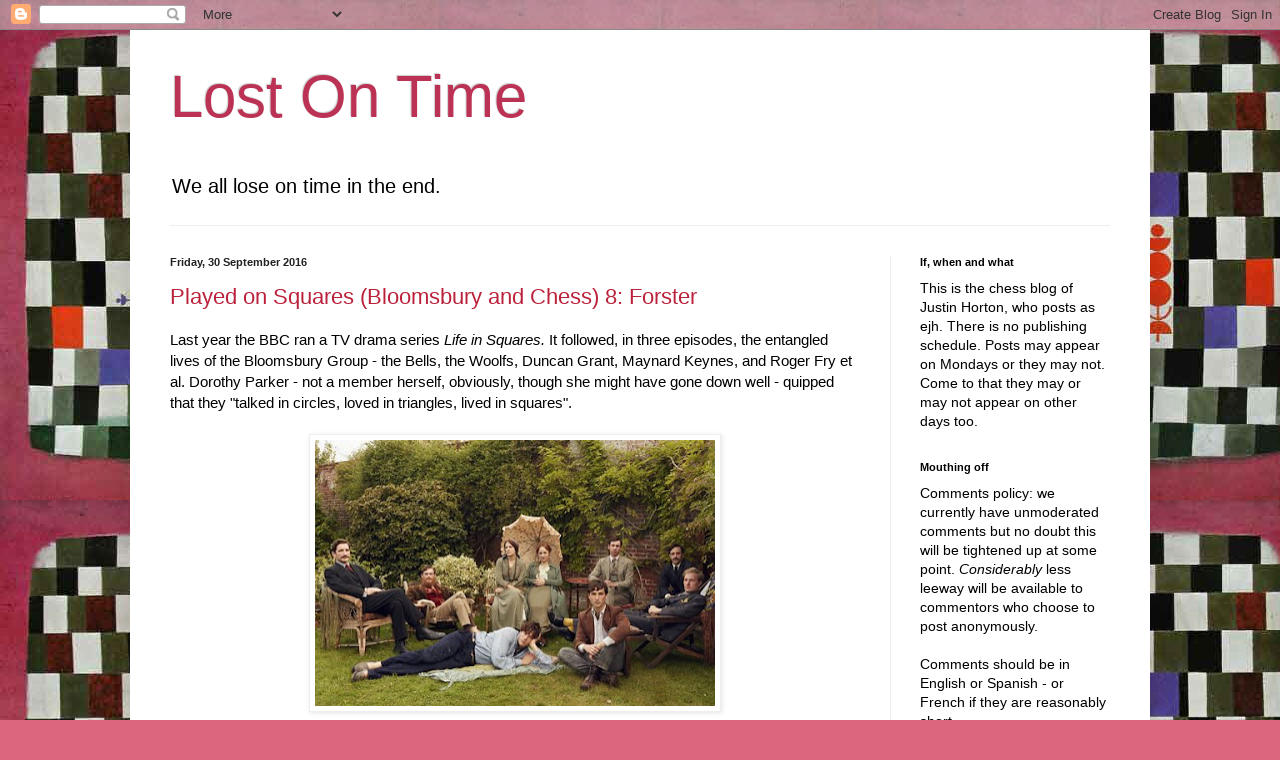

--- FILE ---
content_type: text/html; charset=UTF-8
request_url: https://lostontime.blogspot.com/2016/09/
body_size: 22740
content:
<!DOCTYPE html>
<html class='v2' dir='ltr' lang='en-GB'>
<head>
<link href='https://www.blogger.com/static/v1/widgets/335934321-css_bundle_v2.css' rel='stylesheet' type='text/css'/>
<meta content='width=1100' name='viewport'/>
<meta content='text/html; charset=UTF-8' http-equiv='Content-Type'/>
<meta content='blogger' name='generator'/>
<link href='https://lostontime.blogspot.com/favicon.ico' rel='icon' type='image/x-icon'/>
<link href='http://lostontime.blogspot.com/2016/09/' rel='canonical'/>
<link rel="alternate" type="application/atom+xml" title="Lost On Time - Atom" href="https://lostontime.blogspot.com/feeds/posts/default" />
<link rel="alternate" type="application/rss+xml" title="Lost On Time - RSS" href="https://lostontime.blogspot.com/feeds/posts/default?alt=rss" />
<link rel="service.post" type="application/atom+xml" title="Lost On Time - Atom" href="https://www.blogger.com/feeds/970746810324898604/posts/default" />
<!--Can't find substitution for tag [blog.ieCssRetrofitLinks]-->
<meta content='http://lostontime.blogspot.com/2016/09/' property='og:url'/>
<meta content='Lost On Time' property='og:title'/>
<meta content='We all lose on time in the end.' property='og:description'/>
<title>Lost On Time: September 2016</title>
<style id='page-skin-1' type='text/css'><!--
/*
-----------------------------------------------
Blogger Template Style
Name:     Simple
Designer: Blogger
URL:      www.blogger.com
----------------------------------------------- */
/* Content
----------------------------------------------- */
body {
font: normal normal 14px Arial, Tahoma, Helvetica, FreeSans, sans-serif;
color: #000000;
background: #dd667f url(//1.bp.blogspot.com/-Ie7QZ8AIV7w/VshDO0cTM0I/AAAAAAAAPnQ/-8fgGUUWFtY/s0-r/Klee.jpg) repeat scroll top left;
padding: 0 40px 40px 40px;
}
html body .region-inner {
min-width: 0;
max-width: 100%;
width: auto;
}
h2 {
font-size: 22px;
}
a:link {
text-decoration:none;
color: #bb213a;
}
a:visited {
text-decoration:none;
color: #888888;
}
a:hover {
text-decoration:underline;
color: #ff3243;
}
.body-fauxcolumn-outer .fauxcolumn-inner {
background: transparent none repeat scroll top left;
_background-image: none;
}
.body-fauxcolumn-outer .cap-top {
position: absolute;
z-index: 1;
height: 400px;
width: 100%;
}
.body-fauxcolumn-outer .cap-top .cap-left {
width: 100%;
background: transparent none repeat-x scroll top left;
_background-image: none;
}
.content-outer {
-moz-box-shadow: 0 0 40px rgba(0, 0, 0, .15);
-webkit-box-shadow: 0 0 5px rgba(0, 0, 0, .15);
-goog-ms-box-shadow: 0 0 10px #333333;
box-shadow: 0 0 40px rgba(0, 0, 0, .15);
margin-bottom: 1px;
}
.content-inner {
padding: 10px 10px;
}
.content-inner {
background-color: #ffffff;
}
/* Header
----------------------------------------------- */
.header-outer {
background: rgba(0, 0, 0, 0) none repeat-x scroll 0 -400px;
_background-image: none;
}
.Header h1 {
font: normal normal 60px Arial, Tahoma, Helvetica, FreeSans, sans-serif;
color: #bb3254;
text-shadow: -1px -1px 1px rgba(0, 0, 0, .2);
}
.Header h1 a {
color: #bb3254;
}
.Header .description {
font-size: 140%;
color: #000000;
}
.header-inner .Header .titlewrapper {
padding: 22px 30px;
}
.header-inner .Header .descriptionwrapper {
padding: 0 30px;
}
/* Tabs
----------------------------------------------- */
.tabs-inner .section:first-child {
border-top: 1px solid #eeeeee;
}
.tabs-inner .section:first-child ul {
margin-top: -1px;
border-top: 1px solid #eeeeee;
border-left: 0 solid #eeeeee;
border-right: 0 solid #eeeeee;
}
.tabs-inner .widget ul {
background: #f5f5f5 url(https://resources.blogblog.com/blogblog/data/1kt/simple/gradients_light.png) repeat-x scroll 0 -800px;
_background-image: none;
border-bottom: 1px solid #eeeeee;
margin-top: 0;
margin-left: -30px;
margin-right: -30px;
}
.tabs-inner .widget li a {
display: inline-block;
padding: .6em 1em;
font: normal normal 14px Arial, Tahoma, Helvetica, FreeSans, sans-serif;
color: #999999;
border-left: 1px solid #ffffff;
border-right: 1px solid #eeeeee;
}
.tabs-inner .widget li:first-child a {
border-left: none;
}
.tabs-inner .widget li.selected a, .tabs-inner .widget li a:hover {
color: #000000;
background-color: #eeeeee;
text-decoration: none;
}
/* Columns
----------------------------------------------- */
.main-outer {
border-top: 0 solid #eeeeee;
}
.fauxcolumn-left-outer .fauxcolumn-inner {
border-right: 1px solid #eeeeee;
}
.fauxcolumn-right-outer .fauxcolumn-inner {
border-left: 1px solid #eeeeee;
}
/* Headings
----------------------------------------------- */
div.widget > h2,
div.widget h2.title {
margin: 0 0 1em 0;
font: normal bold 11px Arial, Tahoma, Helvetica, FreeSans, sans-serif;
color: #000000;
}
/* Widgets
----------------------------------------------- */
.widget .zippy {
color: #999999;
text-shadow: 2px 2px 1px rgba(0, 0, 0, .1);
}
.widget .popular-posts ul {
list-style: none;
}
/* Posts
----------------------------------------------- */
h2.date-header {
font: normal bold 11px Arial, Tahoma, Helvetica, FreeSans, sans-serif;
}
.date-header span {
background-color: rgba(0, 0, 0, 0);
color: #222222;
padding: inherit;
letter-spacing: inherit;
margin: inherit;
}
.main-inner {
padding-top: 30px;
padding-bottom: 30px;
}
.main-inner .column-center-inner {
padding: 0 15px;
}
.main-inner .column-center-inner .section {
margin: 0 15px;
}
.post {
margin: 0 0 25px 0;
}
h3.post-title, .comments h4 {
font: normal normal 22px Arial, Tahoma, Helvetica, FreeSans, sans-serif;
margin: .75em 0 0;
}
.post-body {
font-size: 110%;
line-height: 1.4;
position: relative;
}
.post-body img, .post-body .tr-caption-container, .Profile img, .Image img,
.BlogList .item-thumbnail img {
padding: 2px;
background: #ffffff;
border: 1px solid #eeeeee;
-moz-box-shadow: 1px 1px 5px rgba(0, 0, 0, .1);
-webkit-box-shadow: 1px 1px 5px rgba(0, 0, 0, .1);
box-shadow: 1px 1px 5px rgba(0, 0, 0, .1);
}
.post-body img, .post-body .tr-caption-container {
padding: 5px;
}
.post-body .tr-caption-container {
color: #222222;
}
.post-body .tr-caption-container img {
padding: 0;
background: transparent;
border: none;
-moz-box-shadow: 0 0 0 rgba(0, 0, 0, .1);
-webkit-box-shadow: 0 0 0 rgba(0, 0, 0, .1);
box-shadow: 0 0 0 rgba(0, 0, 0, .1);
}
.post-header {
margin: 0 0 1.5em;
line-height: 1.6;
font-size: 90%;
}
.post-footer {
margin: 20px -2px 0;
padding: 5px 10px;
color: #666666;
background-color: #f9f9f9;
border-bottom: 1px solid #eeeeee;
line-height: 1.6;
font-size: 90%;
}
#comments .comment-author {
padding-top: 1.5em;
border-top: 1px solid #eeeeee;
background-position: 0 1.5em;
}
#comments .comment-author:first-child {
padding-top: 0;
border-top: none;
}
.avatar-image-container {
margin: .2em 0 0;
}
#comments .avatar-image-container img {
border: 1px solid #eeeeee;
}
/* Comments
----------------------------------------------- */
.comments .comments-content .icon.blog-author {
background-repeat: no-repeat;
background-image: url([data-uri]);
}
.comments .comments-content .loadmore a {
border-top: 1px solid #999999;
border-bottom: 1px solid #999999;
}
.comments .comment-thread.inline-thread {
background-color: #f9f9f9;
}
.comments .continue {
border-top: 2px solid #999999;
}
/* Accents
---------------------------------------------- */
.section-columns td.columns-cell {
border-left: 1px solid #eeeeee;
}
.blog-pager {
background: transparent none no-repeat scroll top center;
}
.blog-pager-older-link, .home-link,
.blog-pager-newer-link {
background-color: #ffffff;
padding: 5px;
}
.footer-outer {
border-top: 0 dashed #bbbbbb;
}
/* Mobile
----------------------------------------------- */
body.mobile  {
background-size: auto;
}
.mobile .body-fauxcolumn-outer {
background: transparent none repeat scroll top left;
}
.mobile .body-fauxcolumn-outer .cap-top {
background-size: 100% auto;
}
.mobile .content-outer {
-webkit-box-shadow: 0 0 3px rgba(0, 0, 0, .15);
box-shadow: 0 0 3px rgba(0, 0, 0, .15);
}
.mobile .tabs-inner .widget ul {
margin-left: 0;
margin-right: 0;
}
.mobile .post {
margin: 0;
}
.mobile .main-inner .column-center-inner .section {
margin: 0;
}
.mobile .date-header span {
padding: 0.1em 10px;
margin: 0 -10px;
}
.mobile h3.post-title {
margin: 0;
}
.mobile .blog-pager {
background: transparent none no-repeat scroll top center;
}
.mobile .footer-outer {
border-top: none;
}
.mobile .main-inner, .mobile .footer-inner {
background-color: #ffffff;
}
.mobile-index-contents {
color: #000000;
}
.mobile-link-button {
background-color: #bb213a;
}
.mobile-link-button a:link, .mobile-link-button a:visited {
color: #ffffff;
}
.mobile .tabs-inner .section:first-child {
border-top: none;
}
.mobile .tabs-inner .PageList .widget-content {
background-color: #eeeeee;
color: #000000;
border-top: 1px solid #eeeeee;
border-bottom: 1px solid #eeeeee;
}
.mobile .tabs-inner .PageList .widget-content .pagelist-arrow {
border-left: 1px solid #eeeeee;
}

--></style>
<style id='template-skin-1' type='text/css'><!--
body {
min-width: 1020px;
}
.content-outer, .content-fauxcolumn-outer, .region-inner {
min-width: 1020px;
max-width: 1020px;
_width: 1020px;
}
.main-inner .columns {
padding-left: 0;
padding-right: 250px;
}
.main-inner .fauxcolumn-center-outer {
left: 0;
right: 250px;
/* IE6 does not respect left and right together */
_width: expression(this.parentNode.offsetWidth -
parseInt("0") -
parseInt("250px") + 'px');
}
.main-inner .fauxcolumn-left-outer {
width: 0;
}
.main-inner .fauxcolumn-right-outer {
width: 250px;
}
.main-inner .column-left-outer {
width: 0;
right: 100%;
margin-left: -0;
}
.main-inner .column-right-outer {
width: 250px;
margin-right: -250px;
}
#layout {
min-width: 0;
}
#layout .content-outer {
min-width: 0;
width: 800px;
}
#layout .region-inner {
min-width: 0;
width: auto;
}
body#layout div.add_widget {
padding: 8px;
}
body#layout div.add_widget a {
margin-left: 32px;
}
--></style>
<style>
    body {background-image:url(\/\/1.bp.blogspot.com\/-Ie7QZ8AIV7w\/VshDO0cTM0I\/AAAAAAAAPnQ\/-8fgGUUWFtY\/s0-r\/Klee.jpg);}
    
@media (max-width: 200px) { body {background-image:url(\/\/1.bp.blogspot.com\/-Ie7QZ8AIV7w\/VshDO0cTM0I\/AAAAAAAAPnQ\/-8fgGUUWFtY\/w200\/Klee.jpg);}}
@media (max-width: 400px) and (min-width: 201px) { body {background-image:url(\/\/1.bp.blogspot.com\/-Ie7QZ8AIV7w\/VshDO0cTM0I\/AAAAAAAAPnQ\/-8fgGUUWFtY\/w400\/Klee.jpg);}}
@media (max-width: 800px) and (min-width: 401px) { body {background-image:url(\/\/1.bp.blogspot.com\/-Ie7QZ8AIV7w\/VshDO0cTM0I\/AAAAAAAAPnQ\/-8fgGUUWFtY\/w800\/Klee.jpg);}}
@media (max-width: 1200px) and (min-width: 801px) { body {background-image:url(\/\/1.bp.blogspot.com\/-Ie7QZ8AIV7w\/VshDO0cTM0I\/AAAAAAAAPnQ\/-8fgGUUWFtY\/w1200\/Klee.jpg);}}
/* Last tag covers anything over one higher than the previous max-size cap. */
@media (min-width: 1201px) { body {background-image:url(\/\/1.bp.blogspot.com\/-Ie7QZ8AIV7w\/VshDO0cTM0I\/AAAAAAAAPnQ\/-8fgGUUWFtY\/w1600\/Klee.jpg);}}
  </style>
<link href='https://www.blogger.com/dyn-css/authorization.css?targetBlogID=970746810324898604&amp;zx=3656db72-b982-4909-9d6a-67045082f5ca' media='none' onload='if(media!=&#39;all&#39;)media=&#39;all&#39;' rel='stylesheet'/><noscript><link href='https://www.blogger.com/dyn-css/authorization.css?targetBlogID=970746810324898604&amp;zx=3656db72-b982-4909-9d6a-67045082f5ca' rel='stylesheet'/></noscript>
<meta name='google-adsense-platform-account' content='ca-host-pub-1556223355139109'/>
<meta name='google-adsense-platform-domain' content='blogspot.com'/>

</head>
<body class='loading variant-pale'>
<div class='navbar section' id='navbar' name='Navbar'><div class='widget Navbar' data-version='1' id='Navbar1'><script type="text/javascript">
    function setAttributeOnload(object, attribute, val) {
      if(window.addEventListener) {
        window.addEventListener('load',
          function(){ object[attribute] = val; }, false);
      } else {
        window.attachEvent('onload', function(){ object[attribute] = val; });
      }
    }
  </script>
<div id="navbar-iframe-container"></div>
<script type="text/javascript" src="https://apis.google.com/js/platform.js"></script>
<script type="text/javascript">
      gapi.load("gapi.iframes:gapi.iframes.style.bubble", function() {
        if (gapi.iframes && gapi.iframes.getContext) {
          gapi.iframes.getContext().openChild({
              url: 'https://www.blogger.com/navbar/970746810324898604?origin\x3dhttps://lostontime.blogspot.com',
              where: document.getElementById("navbar-iframe-container"),
              id: "navbar-iframe"
          });
        }
      });
    </script><script type="text/javascript">
(function() {
var script = document.createElement('script');
script.type = 'text/javascript';
script.src = '//pagead2.googlesyndication.com/pagead/js/google_top_exp.js';
var head = document.getElementsByTagName('head')[0];
if (head) {
head.appendChild(script);
}})();
</script>
</div></div>
<div class='body-fauxcolumns'>
<div class='fauxcolumn-outer body-fauxcolumn-outer'>
<div class='cap-top'>
<div class='cap-left'></div>
<div class='cap-right'></div>
</div>
<div class='fauxborder-left'>
<div class='fauxborder-right'></div>
<div class='fauxcolumn-inner'>
</div>
</div>
<div class='cap-bottom'>
<div class='cap-left'></div>
<div class='cap-right'></div>
</div>
</div>
</div>
<div class='content'>
<div class='content-fauxcolumns'>
<div class='fauxcolumn-outer content-fauxcolumn-outer'>
<div class='cap-top'>
<div class='cap-left'></div>
<div class='cap-right'></div>
</div>
<div class='fauxborder-left'>
<div class='fauxborder-right'></div>
<div class='fauxcolumn-inner'>
</div>
</div>
<div class='cap-bottom'>
<div class='cap-left'></div>
<div class='cap-right'></div>
</div>
</div>
</div>
<div class='content-outer'>
<div class='content-cap-top cap-top'>
<div class='cap-left'></div>
<div class='cap-right'></div>
</div>
<div class='fauxborder-left content-fauxborder-left'>
<div class='fauxborder-right content-fauxborder-right'></div>
<div class='content-inner'>
<header>
<div class='header-outer'>
<div class='header-cap-top cap-top'>
<div class='cap-left'></div>
<div class='cap-right'></div>
</div>
<div class='fauxborder-left header-fauxborder-left'>
<div class='fauxborder-right header-fauxborder-right'></div>
<div class='region-inner header-inner'>
<div class='header section' id='header' name='Header'><div class='widget Header' data-version='1' id='Header1'>
<div id='header-inner'>
<div class='titlewrapper'>
<h1 class='title'>
<a href='https://lostontime.blogspot.com/'>
Lost On Time
</a>
</h1>
</div>
<div class='descriptionwrapper'>
<p class='description'><span>We all lose on time in the end.</span></p>
</div>
</div>
</div></div>
</div>
</div>
<div class='header-cap-bottom cap-bottom'>
<div class='cap-left'></div>
<div class='cap-right'></div>
</div>
</div>
</header>
<div class='tabs-outer'>
<div class='tabs-cap-top cap-top'>
<div class='cap-left'></div>
<div class='cap-right'></div>
</div>
<div class='fauxborder-left tabs-fauxborder-left'>
<div class='fauxborder-right tabs-fauxborder-right'></div>
<div class='region-inner tabs-inner'>
<div class='tabs no-items section' id='crosscol' name='Cross-column'></div>
<div class='tabs no-items section' id='crosscol-overflow' name='Cross-Column 2'></div>
</div>
</div>
<div class='tabs-cap-bottom cap-bottom'>
<div class='cap-left'></div>
<div class='cap-right'></div>
</div>
</div>
<div class='main-outer'>
<div class='main-cap-top cap-top'>
<div class='cap-left'></div>
<div class='cap-right'></div>
</div>
<div class='fauxborder-left main-fauxborder-left'>
<div class='fauxborder-right main-fauxborder-right'></div>
<div class='region-inner main-inner'>
<div class='columns fauxcolumns'>
<div class='fauxcolumn-outer fauxcolumn-center-outer'>
<div class='cap-top'>
<div class='cap-left'></div>
<div class='cap-right'></div>
</div>
<div class='fauxborder-left'>
<div class='fauxborder-right'></div>
<div class='fauxcolumn-inner'>
</div>
</div>
<div class='cap-bottom'>
<div class='cap-left'></div>
<div class='cap-right'></div>
</div>
</div>
<div class='fauxcolumn-outer fauxcolumn-left-outer'>
<div class='cap-top'>
<div class='cap-left'></div>
<div class='cap-right'></div>
</div>
<div class='fauxborder-left'>
<div class='fauxborder-right'></div>
<div class='fauxcolumn-inner'>
</div>
</div>
<div class='cap-bottom'>
<div class='cap-left'></div>
<div class='cap-right'></div>
</div>
</div>
<div class='fauxcolumn-outer fauxcolumn-right-outer'>
<div class='cap-top'>
<div class='cap-left'></div>
<div class='cap-right'></div>
</div>
<div class='fauxborder-left'>
<div class='fauxborder-right'></div>
<div class='fauxcolumn-inner'>
</div>
</div>
<div class='cap-bottom'>
<div class='cap-left'></div>
<div class='cap-right'></div>
</div>
</div>
<!-- corrects IE6 width calculation -->
<div class='columns-inner'>
<div class='column-center-outer'>
<div class='column-center-inner'>
<div class='main section' id='main' name='Main'><div class='widget Blog' data-version='1' id='Blog1'>
<div class='blog-posts hfeed'>

          <div class="date-outer">
        
<h2 class='date-header'><span>Friday, 30 September 2016</span></h2>

          <div class="date-posts">
        
<div class='post-outer'>
<div class='post hentry uncustomized-post-template' itemprop='blogPost' itemscope='itemscope' itemtype='http://schema.org/BlogPosting'>
<meta content='https://blogger.googleusercontent.com/img/b/R29vZ2xl/AVvXsEgQ7l7SJfdgT52h2By0D-koBYUFv1KJ5EFTPUWl651GMZysc5VP0ZAA52GX3hwiHdePInuRq5iZFjrvjzpVPn_uqrl5yDkSWTUz3PSKcM-6gkSwAsOSgFzRx_5LuorHcp2H8n6f-Y-vSbYs/s400/p02xpbr2.jpg' itemprop='image_url'/>
<meta content='970746810324898604' itemprop='blogId'/>
<meta content='1888055988246010287' itemprop='postId'/>
<a name='1888055988246010287'></a>
<h3 class='post-title entry-title' itemprop='name'>
<a href='https://lostontime.blogspot.com/2016/09/played-on-squares-bloomsbury-and-chess.html'>Played on Squares (Bloomsbury and Chess) 8: Forster</a>
</h3>
<div class='post-header'>
<div class='post-header-line-1'></div>
</div>
<div class='post-body entry-content' id='post-body-1888055988246010287' itemprop='description articleBody'>
Last year the BBC ran a TV drama series&#160;<i>Life in Squares. </i>It followed, in three episodes, the entangled lives of the Bloomsbury Group - the Bells, the Woolfs, Duncan Grant, Maynard Keynes, and Roger Fry et al.&#160;Dorothy Parker - not a member herself, obviously, though she might have gone down well - quipped that they &quot;talked in circles, loved in triangles, lived in squares&quot;.<br>
<br>
<div class="separator" style="clear: both; text-align: center;">
<a href="https://blogger.googleusercontent.com/img/b/R29vZ2xl/AVvXsEgQ7l7SJfdgT52h2By0D-koBYUFv1KJ5EFTPUWl651GMZysc5VP0ZAA52GX3hwiHdePInuRq5iZFjrvjzpVPn_uqrl5yDkSWTUz3PSKcM-6gkSwAsOSgFzRx_5LuorHcp2H8n6f-Y-vSbYs/s1600/p02xpbr2.jpg" imageanchor="1" style="margin-left: 1em; margin-right: 1em;"><img border="0" height="266" src="https://blogger.googleusercontent.com/img/b/R29vZ2xl/AVvXsEgQ7l7SJfdgT52h2By0D-koBYUFv1KJ5EFTPUWl651GMZysc5VP0ZAA52GX3hwiHdePInuRq5iZFjrvjzpVPn_uqrl5yDkSWTUz3PSKcM-6gkSwAsOSgFzRx_5LuorHcp2H8n6f-Y-vSbYs/s400/p02xpbr2.jpg" width="400"></a></div>
<br>
The TV series sparked our own blog series - <a href="http://streathambrixtonchess.blogspot.co.uk/2015/09/played-on-squares-1-keynes.html"><i>Played on Squares</i></a>&#160;- in which we tried to answer the straightforward question (one that nobody in the sprawling corpus of Bloomsbury&#160;archival analysis, informed&#160;commentary, and learned exegesis, had thought to ask), viz: did they play chess?<br>
<br>
The answer, we discovered, was an unavoidable &quot;yes&quot;. The Bloomsberries admitted to chess in their diaries, and their memoirs; they&#160;documented and&#160;commented on their obsessive playing of, and sometime brazen cheating at (Roger Fry was exposed as the culprit),&#160;our favourite game; one of them (Fry again) used it as a teaching aid in his lessons on aesthetics; two of them were portrayed in oils at the board (and another was sketched<i> in situ</i>), and several of them were photographed <i>in flagrante</i>. One - Leonard Woolf - almost joined a chess club, and another actually did - although this is stretching a point as she was only a Bloomsbury-sibling and not a Bloomsbury-proper. However, as she also played in tournaments and even turned up in the BCM - snapped playing in a simul. against Vera Menchik (result unknown) - she (Marjorie Strachey) was the star turn of our chess-in-Bloomsbury series.<br>
<br>
Not that you would have found any of this on the TV. Shocking.<br>
<br>
Just after the series closed, our good friend Richard James was kind enough to point out that it was unfinished: there was in fact a Bloomsberry with a well-documented chess interest who we had missed. Also shocking. So, before leaving it any longer, we had better repair this omission and report the chess doings of...<br>
<div style='clear: both;'></div>
</div>
<div class='jump-link'>
<a href='https://lostontime.blogspot.com/2016/09/played-on-squares-bloomsbury-and-chess.html#more' title='Played on Squares (Bloomsbury and Chess) 8: Forster'>Read more &#187;</a>
</div>
<div class='post-footer'>
<div class='post-footer-line post-footer-line-1'>
<span class='post-author vcard'>
Posted by
<span class='fn' itemprop='author' itemscope='itemscope' itemtype='http://schema.org/Person'>
<meta content='https://www.blogger.com/profile/17616856982265044441' itemprop='url'/>
<a class='g-profile' href='https://www.blogger.com/profile/17616856982265044441' rel='author' title='author profile'>
<span itemprop='name'>Martin Smith</span>
</a>
</span>
</span>
<span class='post-timestamp'>
at
<meta content='http://lostontime.blogspot.com/2016/09/played-on-squares-bloomsbury-and-chess.html' itemprop='url'/>
<a class='timestamp-link' href='https://lostontime.blogspot.com/2016/09/played-on-squares-bloomsbury-and-chess.html' rel='bookmark' title='permanent link'><abbr class='published' itemprop='datePublished' title='2016-09-30T08:00:00+02:00'>8:00 am</abbr></a>
</span>
<span class='post-comment-link'>
<a class='comment-link' href='https://www.blogger.com/comment/fullpage/post/970746810324898604/1888055988246010287' onclick=''>
No comments:
  </a>
</span>
<span class='post-icons'>
<span class='item-control blog-admin pid-497603944'>
<a href='https://www.blogger.com/post-edit.g?blogID=970746810324898604&postID=1888055988246010287&from=pencil' title='Edit Post'>
<img alt='' class='icon-action' height='18' src='https://resources.blogblog.com/img/icon18_edit_allbkg.gif' width='18'/>
</a>
</span>
</span>
<div class='post-share-buttons goog-inline-block'>
</div>
</div>
<div class='post-footer-line post-footer-line-2'>
<span class='post-labels'>
</span>
</div>
<div class='post-footer-line post-footer-line-3'>
<span class='post-location'>
</span>
</div>
</div>
</div>
</div>

          </div></div>
        

          <div class="date-outer">
        
<h2 class='date-header'><span>Wednesday, 28 September 2016</span></h2>

          <div class="date-posts">
        
<div class='post-outer'>
<div class='post hentry uncustomized-post-template' itemprop='blogPost' itemscope='itemscope' itemtype='http://schema.org/BlogPosting'>
<meta content='https://blogger.googleusercontent.com/img/b/R29vZ2xl/AVvXsEi6iCU04eT_K1TnuAsHgJx5VQ2DcMOUZwNhA5asLnCLYRaFKP3SmAy1uzwqV4pnMZk7a0LBZG9HMt1OCtnTP_5r7UADtdcXCK7J4Nm20I1ytsEowrlPWQXeibVgKFxEE9DwsjO3PVE3jQ4U/s640/FIDECalendar.png' itemprop='image_url'/>
<meta content='970746810324898604' itemprop='blogId'/>
<meta content='2005845012371484694' itemprop='postId'/>
<a name='2005845012371484694'></a>
<h3 class='post-title entry-title' itemprop='name'>
<a href='https://lostontime.blogspot.com/2016/09/heads-up.html'>Heads up</a>
</h3>
<div class='post-header'>
<div class='post-header-line-1'></div>
</div>
<div class='post-body entry-content' id='post-body-2005845012371484694' itemprop='description articleBody'>
No official announcement yet, but here's an interesting addition to the&nbsp;<a href="https://www.fide.com/index.php?option=com_fidecalendar&amp;view=fidecalendar&amp;ny=2017">FIDE Calendar 2017</a>.<br />
<br />
<div class="separator" style="clear: both; text-align: center;">
<a href="https://blogger.googleusercontent.com/img/b/R29vZ2xl/AVvXsEi6iCU04eT_K1TnuAsHgJx5VQ2DcMOUZwNhA5asLnCLYRaFKP3SmAy1uzwqV4pnMZk7a0LBZG9HMt1OCtnTP_5r7UADtdcXCK7J4Nm20I1ytsEowrlPWQXeibVgKFxEE9DwsjO3PVE3jQ4U/s1600/FIDECalendar.png" imageanchor="1" style="margin-left: 1em; margin-right: 1em;"><img border="0" height="181" src="https://blogger.googleusercontent.com/img/b/R29vZ2xl/AVvXsEi6iCU04eT_K1TnuAsHgJx5VQ2DcMOUZwNhA5asLnCLYRaFKP3SmAy1uzwqV4pnMZk7a0LBZG9HMt1OCtnTP_5r7UADtdcXCK7J4Nm20I1ytsEowrlPWQXeibVgKFxEE9DwsjO3PVE3jQ4U/s640/FIDECalendar.png" width="640" /></a></div>
<br />
Also see,&nbsp;<a href="http://www.fide.com/component/content/article/1-fide-news/9838--general-assembly-2016-decisions.html">FIDE 2016 General Assembly decisions</a>.<br />
<br />
<div class="separator" style="clear: both; text-align: center;">
<a href="https://blogger.googleusercontent.com/img/b/R29vZ2xl/AVvXsEgnNXItx0Spiexz0MCm8UEbwvPpEvTj6Y3NMJCM8Q5lrth0ptsXMD8tYLGi_dxQGF9GdjWDgSvt6uO59fJBzssd9jDLKFQFq3KRhLlCvYz_qH831gOyJSf5JY_VmL5q1wr0aMs5uR1h26Pu/s1600/FIDEGAdecisions.png" imageanchor="1" style="margin-left: 1em; margin-right: 1em;"><img border="0" height="20" src="https://blogger.googleusercontent.com/img/b/R29vZ2xl/AVvXsEgnNXItx0Spiexz0MCm8UEbwvPpEvTj6Y3NMJCM8Q5lrth0ptsXMD8tYLGi_dxQGF9GdjWDgSvt6uO59fJBzssd9jDLKFQFq3KRhLlCvYz_qH831gOyJSf5JY_VmL5q1wr0aMs5uR1h26Pu/s640/FIDEGAdecisions.png" width="640" /></a></div>
<br />
Now the thing about Iran is, it does have rules and regulations that apply to women, ones that do not apply in most other countries, and this is, shall we say, &nbsp;potentially a matter for concern.<br />
<br />
Without any official announcement, let alone one touching on the matters this raises, it's hard to say anything definitive, but I sent an email to the FIDE office to see what they could tell me.<br />
<blockquote>
To: office@fide.com<br />
27 September 2016 at 12:07<br />
<br />
<span style="color: blue;">Dear FIDE
</span><br />
<span style="color: blue;"><br /></span>
<span style="color: blue;">Sorry to bother you. I am a chess writer and a member of the English Chess Federation.
</span><br />
<span style="color: blue;"><br /></span>
<span style="color: blue;">I read on your website that the 2017 Women's World Championship has been awarded to Iran (General Assembly decision GA-2016/31). I am writing to enquire whether women competing, reporting, spectating or attending in any other capacity will be required by their hosts, to wear clothing, for instance the headscarf, that they would not be obliged to wear in their home countries.
</span><br />
<span style="color: blue;"><br /></span>
<span style="color: blue;">Yours sincerely
</span><br />
<span style="color: blue;"><br /></span>
<span style="color: blue;">Justin Horton
</span><br />
<span style="color: blue;"><br /></span>
<span style="color: blue;">Huesca province
Spain

</span></blockquote>
<br />
They replied, very promptly, as they generally do.<br />
<br />
<blockquote>
From: FIDE Secretariat office@fide.com<br />
To: Justin Horton<br />
cc: Nigel Freeman<br />
27 September 2016 at 12:14<br />
<br />
<span style="color: blue;">Dear Justin<br /><br />
From my personal experience, all foreign women are obliged to wear headscarf in all public places in Iran.
<br /><br />
best regards
 <br /><br />
Polina Tsedenova<br /><br />
FIDE Secretariat</span></blockquote>
<br />
You'll perhaps have noticed that while Polina hasn't actually said <i>yes</i>, nor has she said <i>no</i>, and her answer is more along the lines of <i>yes</i> than <i>no</i>. However, I subsequently received an email clarifying that women attending the championship will, indeed, be expected to wear the headscarf whether they like it or not.<br />
<blockquote>
From: Nastja Karlovich
<br />
To: Justin Horton<br />
cc: Nigel Freeman, FIDE Secretariat<br />
date: 27 September 2016 at 13:53<br />
<br />
<span style="color: blue;">Dear Mr. Horton!
</span><br />
<span style="color: blue;"><br /></span>
<span style="color: blue;">all competitors will be obliged to respect the laws of the country including the dress requirements.
</span><br />
<span style="color: blue;"><br /></span>
<span style="color: blue;">You can check the UK foreign office for more <a href="https://www.gov.uk/foreign-travel-advice/iran/local-laws-and-customs">information</a>: 

</span><br />
<span style="color: blue;"><br /></span>
<span style="color: blue;">Best regards, Anastasiya Karlovich
</span><br />
<span style="color: blue;"><br /></span>
<span style="color: blue;">FIDE Press Officer</span></blockquote>
<br />
Now matters relating to the headscarf are sensitive, as are matters relating to Islam, and for this reason commentors are asked to be thoughtful in what they say on the subject*. But it does seem to me that women should not be obliged to wear the headscarf as a condition of competing in, reporting on or simply attending a chess tournament, and if it is a condition of the host country that this occurs, then it probably shouldn't be the host country.<br />
<br />
To say so isn't to lecture another country on what laws or customs it should have. It's to say that the laws and customs of the chess world should not be such as to discriminate against women. FIDE shouldn't be doing this: if and when there's a row, they will only have themselves to blame.


<br />
<br />
[* additionally - anonymous comments will not be permitted, and please do not make this all about a certain English grandmaster.]
<br />
<br />
<span style="font-size: x-small;">[thanks to Chris Rice]</span><br /><span style="font-size: x-small;">[this piece revised after publication in order to incorporate the final email]</span>
<div style='clear: both;'></div>
</div>
<div class='post-footer'>
<div class='post-footer-line post-footer-line-1'>
<span class='post-author vcard'>
Posted by
<span class='fn' itemprop='author' itemscope='itemscope' itemtype='http://schema.org/Person'>
<span itemprop='name'>ejh</span>
</span>
</span>
<span class='post-timestamp'>
at
<meta content='http://lostontime.blogspot.com/2016/09/heads-up.html' itemprop='url'/>
<a class='timestamp-link' href='https://lostontime.blogspot.com/2016/09/heads-up.html' rel='bookmark' title='permanent link'><abbr class='published' itemprop='datePublished' title='2016-09-28T08:30:00+02:00'>8:30 am</abbr></a>
</span>
<span class='post-comment-link'>
<a class='comment-link' href='https://www.blogger.com/comment/fullpage/post/970746810324898604/2005845012371484694' onclick=''>
59 comments:
  </a>
</span>
<span class='post-icons'>
<span class='item-control blog-admin pid-1015200449'>
<a href='https://www.blogger.com/post-edit.g?blogID=970746810324898604&postID=2005845012371484694&from=pencil' title='Edit Post'>
<img alt='' class='icon-action' height='18' src='https://resources.blogblog.com/img/icon18_edit_allbkg.gif' width='18'/>
</a>
</span>
</span>
<div class='post-share-buttons goog-inline-block'>
</div>
</div>
<div class='post-footer-line post-footer-line-2'>
<span class='post-labels'>
</span>
</div>
<div class='post-footer-line post-footer-line-3'>
<span class='post-location'>
</span>
</div>
</div>
</div>
</div>

          </div></div>
        

          <div class="date-outer">
        
<h2 class='date-header'><span>Friday, 23 September 2016</span></h2>

          <div class="date-posts">
        
<div class='post-outer'>
<div class='post hentry uncustomized-post-template' itemprop='blogPost' itemscope='itemscope' itemtype='http://schema.org/BlogPosting'>
<meta content='https://blogger.googleusercontent.com/img/b/R29vZ2xl/AVvXsEhH5X2EjZO4yITpeuGSv_KIUIlMnlS2p8KBG3NnsPRmx6CLnzwhiYxSxGL1v2N_BgziUD30RYch2FS1TxwhDV_RVWxAVlDydIV-UO1UFERkQ7NZnyS_7kJP-DxFePsx8ixs2nzrx0_36uYC/s400/MooiGuardian.png' itemprop='image_url'/>
<meta content='970746810324898604' itemprop='blogId'/>
<meta content='3747805415772534892' itemprop='postId'/>
<a name='3747805415772534892'></a>
<h3 class='post-title entry-title' itemprop='name'>
<a href='https://lostontime.blogspot.com/2016/09/we-cant-half-pick-em-part-ninety-million.html'>We can't half pick 'em, part ninety million</a>
</h3>
<div class='post-header'>
<div class='post-header-line-1'></div>
</div>
<div class='post-body entry-content' id='post-body-3747805415772534892' itemprop='description articleBody'>
<div class="separator" style="clear: both; text-align: center;">
<a href="https://blogger.googleusercontent.com/img/b/R29vZ2xl/AVvXsEhH5X2EjZO4yITpeuGSv_KIUIlMnlS2p8KBG3NnsPRmx6CLnzwhiYxSxGL1v2N_BgziUD30RYch2FS1TxwhDV_RVWxAVlDydIV-UO1UFERkQ7NZnyS_7kJP-DxFePsx8ixs2nzrx0_36uYC/s1600/MooiGuardian.png" imageanchor="1" style="margin-left: 1em; margin-right: 1em;"><img border="0" height="352" src="https://blogger.googleusercontent.com/img/b/R29vZ2xl/AVvXsEhH5X2EjZO4yITpeuGSv_KIUIlMnlS2p8KBG3NnsPRmx6CLnzwhiYxSxGL1v2N_BgziUD30RYch2FS1TxwhDV_RVWxAVlDydIV-UO1UFERkQ7NZnyS_7kJP-DxFePsx8ixs2nzrx0_36uYC/s400/MooiGuardian.png" width="400" /></a></div>
<br />
<span style="font-size: xx-small;">S&amp;B de Mooi <a href="http://streathambrixtonchess.blogspot.com.es/2006/01/cj-de-mooi-index.html">index</a></span><br />
<span style="font-size: xx-small;"><a href="http://lostontime.blogspot.com.es/2016/04/whatever-happened-to-cj-de-mooi.html">previously</a> on Lost on Time</span>
<div style='clear: both;'></div>
</div>
<div class='post-footer'>
<div class='post-footer-line post-footer-line-1'>
<span class='post-author vcard'>
Posted by
<span class='fn' itemprop='author' itemscope='itemscope' itemtype='http://schema.org/Person'>
<span itemprop='name'>ejh</span>
</span>
</span>
<span class='post-timestamp'>
at
<meta content='http://lostontime.blogspot.com/2016/09/we-cant-half-pick-em-part-ninety-million.html' itemprop='url'/>
<a class='timestamp-link' href='https://lostontime.blogspot.com/2016/09/we-cant-half-pick-em-part-ninety-million.html' rel='bookmark' title='permanent link'><abbr class='published' itemprop='datePublished' title='2016-09-23T08:30:00+02:00'>8:30 am</abbr></a>
</span>
<span class='post-comment-link'>
<a class='comment-link' href='https://www.blogger.com/comment/fullpage/post/970746810324898604/3747805415772534892' onclick=''>
7 comments:
  </a>
</span>
<span class='post-icons'>
<span class='item-control blog-admin pid-1015200449'>
<a href='https://www.blogger.com/post-edit.g?blogID=970746810324898604&postID=3747805415772534892&from=pencil' title='Edit Post'>
<img alt='' class='icon-action' height='18' src='https://resources.blogblog.com/img/icon18_edit_allbkg.gif' width='18'/>
</a>
</span>
</span>
<div class='post-share-buttons goog-inline-block'>
</div>
</div>
<div class='post-footer-line post-footer-line-2'>
<span class='post-labels'>
</span>
</div>
<div class='post-footer-line post-footer-line-3'>
<span class='post-location'>
</span>
</div>
</div>
</div>
</div>

          </div></div>
        

          <div class="date-outer">
        
<h2 class='date-header'><span>Thursday, 22 September 2016</span></h2>

          <div class="date-posts">
        
<div class='post-outer'>
<div class='post hentry uncustomized-post-template' itemprop='blogPost' itemscope='itemscope' itemtype='http://schema.org/BlogPosting'>
<meta content='https://blogger.googleusercontent.com/img/b/R29vZ2xl/AVvXsEg41G6BSQtZXkaiR8qWVzcVr7x3VZJxFLtDnoRG17tYTIKfJ23aetf0owLLRokiERd3Ig0bA6xhsSvUdhkIm6rU-Cakh03Ls3JWH2IGJLfvqdAb2PG1bO9tePU8wva_ghfJvtBNE_8M77DF/s400/Kendallamendedtweet2.png' itemprop='image_url'/>
<meta content='970746810324898604' itemprop='blogId'/>
<meta content='1288596765082432870' itemprop='postId'/>
<a name='1288596765082432870'></a>
<h3 class='post-title entry-title' itemprop='name'>
<a href='https://lostontime.blogspot.com/2016/09/basmantics.html'>Basmantics</a>
</h3>
<div class='post-header'>
<div class='post-header-line-1'></div>
</div>
<div class='post-body entry-content' id='post-body-1288596765082432870' itemprop='description articleBody'>
What&#39;s this, do you think?<br>
<br>
<div class="separator" style="clear: both; text-align: center;">
<a href="https://blogger.googleusercontent.com/img/b/R29vZ2xl/AVvXsEg41G6BSQtZXkaiR8qWVzcVr7x3VZJxFLtDnoRG17tYTIKfJ23aetf0owLLRokiERd3Ig0bA6xhsSvUdhkIm6rU-Cakh03Ls3JWH2IGJLfvqdAb2PG1bO9tePU8wva_ghfJvtBNE_8M77DF/s1600/Kendallamendedtweet2.png" imageanchor="1" style="margin-left: 1em; margin-right: 1em;"><img border="0" height="128" src="https://blogger.googleusercontent.com/img/b/R29vZ2xl/AVvXsEg41G6BSQtZXkaiR8qWVzcVr7x3VZJxFLtDnoRG17tYTIKfJ23aetf0owLLRokiERd3Ig0bA6xhsSvUdhkIm6rU-Cakh03Ls3JWH2IGJLfvqdAb2PG1bO9tePU8wva_ghfJvtBNE_8M77DF/s400/Kendallamendedtweet2.png" width="400"></a></div>
<br>
It&#39;s <a href="https://twitter.com/gary_cdo2/status/777900375189970944">this</a>, is what it is.<br>
<br>
<div class="separator" style="clear: both; text-align: center;">
<a href="https://blogger.googleusercontent.com/img/b/R29vZ2xl/AVvXsEj2w3vFp2hCB_fRx9AXCiEFrk5aGqD-BPSYBJH01fn9zsVeWJVkePWyfpPVWYrAHKuvJfd_dFwEaDD8ukctxizn1NLq4PMq8NTJ3oYEoDR7sUk-5_0VsmL66gyTQqBfuGac4KFzu5TwWg6T/s1600/KendallBasmanimageStgeorgetweet.png" imageanchor="1" style="margin-left: 1em; margin-right: 1em;"><img border="0" height="308" src="https://blogger.googleusercontent.com/img/b/R29vZ2xl/AVvXsEj2w3vFp2hCB_fRx9AXCiEFrk5aGqD-BPSYBJH01fn9zsVeWJVkePWyfpPVWYrAHKuvJfd_dFwEaDD8ukctxizn1NLq4PMq8NTJ3oYEoDR7sUk-5_0VsmL66gyTQqBfuGac4KFzu5TwWg6T/s320/KendallBasmanimageStgeorgetweet.png" width="320"></a></div>
<br>
<i>Surely not</i>, the reader surely says.<br>
<br>
And yet<br>
<br>
<div class="separator" style="clear: both; text-align: center;">
<a href="https://blogger.googleusercontent.com/img/b/R29vZ2xl/AVvXsEifMAZ9lxbySwt1ok9z66mbRYmGAVzdGgrMmxu1SpkRn3Xl5Ug942Qv395DuxTPVLnAQbwyIPHyJtX4fBs3cUhlB2lgLDeJk4f7BvO1_yOWlon2JmeO0kemmZtWmaXO8KpW0tcTr2A_gPOr/s1600/Kendallsecondtweet.png" imageanchor="1" style="margin-left: 1em; margin-right: 1em;"><img border="0" height="123" src="https://blogger.googleusercontent.com/img/b/R29vZ2xl/AVvXsEifMAZ9lxbySwt1ok9z66mbRYmGAVzdGgrMmxu1SpkRn3Xl5Ug942Qv395DuxTPVLnAQbwyIPHyJtX4fBs3cUhlB2lgLDeJk4f7BvO1_yOWlon2JmeO0kemmZtWmaXO8KpW0tcTr2A_gPOr/s400/Kendallsecondtweet.png" width="400"></a></div>
<br>
it surely is.<br>
<br>
<div class="separator" style="clear: both; text-align: center;">
<a href="https://blogger.googleusercontent.com/img/b/R29vZ2xl/AVvXsEg67hyphenhyphencRCmUN_whsgLvwbgAZm7XMierXDkoQz_gfE4sutqoFGWRYPL0YOS0sSnv3uQcN3qajrTAKIga5OXvWRo6VyQZ3Q-DGPjO786YlQqyEmOttWLizCwLvcwrK7c4hqPDZSurcb6Ll74d/s1600/Kendallsecondtweetphoto.png" imageanchor="1" style="margin-left: 1em; margin-right: 1em;"><img border="0" height="384" src="https://blogger.googleusercontent.com/img/b/R29vZ2xl/AVvXsEg67hyphenhyphencRCmUN_whsgLvwbgAZm7XMierXDkoQz_gfE4sutqoFGWRYPL0YOS0sSnv3uQcN3qajrTAKIga5OXvWRo6VyQZ3Q-DGPjO786YlQqyEmOttWLizCwLvcwrK7c4hqPDZSurcb6Ll74d/s400/Kendallsecondtweetphoto.png" width="400"></a></div>
<div style='clear: both;'></div>
</div>
<div class='jump-link'>
<a href='https://lostontime.blogspot.com/2016/09/basmantics.html#more' title='Basmantics'>Read more &#187;</a>
</div>
<div class='post-footer'>
<div class='post-footer-line post-footer-line-1'>
<span class='post-author vcard'>
Posted by
<span class='fn' itemprop='author' itemscope='itemscope' itemtype='http://schema.org/Person'>
<span itemprop='name'>ejh</span>
</span>
</span>
<span class='post-timestamp'>
at
<meta content='http://lostontime.blogspot.com/2016/09/basmantics.html' itemprop='url'/>
<a class='timestamp-link' href='https://lostontime.blogspot.com/2016/09/basmantics.html' rel='bookmark' title='permanent link'><abbr class='published' itemprop='datePublished' title='2016-09-22T08:30:00+02:00'>8:30 am</abbr></a>
</span>
<span class='post-comment-link'>
<a class='comment-link' href='https://www.blogger.com/comment/fullpage/post/970746810324898604/1288596765082432870' onclick=''>
9 comments:
  </a>
</span>
<span class='post-icons'>
<span class='item-control blog-admin pid-1015200449'>
<a href='https://www.blogger.com/post-edit.g?blogID=970746810324898604&postID=1288596765082432870&from=pencil' title='Edit Post'>
<img alt='' class='icon-action' height='18' src='https://resources.blogblog.com/img/icon18_edit_allbkg.gif' width='18'/>
</a>
</span>
</span>
<div class='post-share-buttons goog-inline-block'>
</div>
</div>
<div class='post-footer-line post-footer-line-2'>
<span class='post-labels'>
</span>
</div>
<div class='post-footer-line post-footer-line-3'>
<span class='post-location'>
</span>
</div>
</div>
</div>
</div>

          </div></div>
        

          <div class="date-outer">
        
<h2 class='date-header'><span>Monday, 19 September 2016</span></h2>

          <div class="date-posts">
        
<div class='post-outer'>
<div class='post hentry uncustomized-post-template' itemprop='blogPost' itemscope='itemscope' itemtype='http://schema.org/BlogPosting'>
<meta content='https://blogger.googleusercontent.com/img/b/R29vZ2xl/AVvXsEgXoeTdMe5BqbwSNv7i7LlgyxwvceFAWjgJLoJL1FR5cBKMTp3xypdrTmTOMHSs8qEgMY2Ln9UEsMnOc0fN_I9sZUHsD1dQIg6pWgWLNjt8XKItcrIKVgpwnvHHUUqoDtrGWI9atdqiHyrw/s640/BasmanChessbase.png' itemprop='image_url'/>
<meta content='970746810324898604' itemprop='blogId'/>
<meta content='6115488930606954566' itemprop='postId'/>
<a name='6115488930606954566'></a>
<h3 class='post-title entry-title' itemprop='name'>
<a href='https://lostontime.blogspot.com/2016/09/holy-tax-evasion-basman.html'>Holy tax evasion, Basman</a>
</h3>
<div class='post-header'>
<div class='post-header-line-1'></div>
</div>
<div class='post-body entry-content' id='post-body-6115488930606954566' itemprop='description articleBody'>
<div class="separator" style="clear: both; text-align: center;">
<a href="https://blogger.googleusercontent.com/img/b/R29vZ2xl/AVvXsEgXoeTdMe5BqbwSNv7i7LlgyxwvceFAWjgJLoJL1FR5cBKMTp3xypdrTmTOMHSs8qEgMY2Ln9UEsMnOc0fN_I9sZUHsD1dQIg6pWgWLNjt8XKItcrIKVgpwnvHHUUqoDtrGWI9atdqiHyrw/s1600/BasmanChessbase.png" imageanchor="1" style="margin-left: 1em; margin-right: 1em;"><img border="0" height="304" src="https://blogger.googleusercontent.com/img/b/R29vZ2xl/AVvXsEgXoeTdMe5BqbwSNv7i7LlgyxwvceFAWjgJLoJL1FR5cBKMTp3xypdrTmTOMHSs8qEgMY2Ln9UEsMnOc0fN_I9sZUHsD1dQIg6pWgWLNjt8XKItcrIKVgpwnvHHUUqoDtrGWI9atdqiHyrw/s640/BasmanChessbase.png" width="640"></a></div>
<div style="text-align: center;">
<b><span style="font-size: xx-small;">Chessbase, <a href="https://en.chessbase.com/post/hastings-2007-08-a-grandmaster-is-born">2008</a></span></b>
</div>
<br>
I&#39;d intended to write a piece last weekend about a crochety old English chess master who gets into trouble when he doesn&#39;t think the rules apply to him. However, being, in truth, a little more sympathetic to Nigel over that <a href="https://chess24.com/en/read/news/Nigel+Short+calls+anti-cheating+rule+%E2%80%9Canti-chess%E2%80%9D">particular issue</a> than I normally am, we&#39;ll leave that aside for the moment. Instead, let&#39;s talk about <a href="http://www.ecforum.org.uk/viewtopic.php?f=7&amp;t=8610">Mike Basman</a>.<br>
<br>
Why so? Because the <a href="https://twitter.com/BCMChess/status/651375445380890624">popular British IM</a> has got himself into trouble. How so? Take your pick. It&#39;s either <br>
<ul>
<li>because over perhaps as long as twenty years, he couldn&#39;t be arsed to comply with his legal obligations with regards to tax; or</li>
<li>because he is being persecuted by Her Majesty&#39;s Revenue and Customs</li>
</ul>
depending on whether you live in the world of reality, or the world as seen, apparently, from inside Mike Basman&#39;s head.<br>
<br>
The exact details of the saga which have led to Basman&#39;s current predicament are not yet entirely clear, the reason for this being that Mike Basman has chosen not to make them entirely clear (which we will get on to, below). Nevertheless the basic outline seems straightforward enough - it appears that<br>
<ul>
<li>the <a href="https://en.wikipedia.org/wiki/UK_Chess_Challenge">UK Chess Challenge</a>, the competition that Mike Basman has organised since it began in 1996, has failed to charge VAT on entry fees for its competitions, as it was legally obliged to do; </li>
<li>this having come to HMRC&#39;s attention, they have presented Basman with a bill representing an estimate of the revenue lost to them over a ten year period, which is in the non-trivial amount of &#163;300,000; and</li>
<li>as Basman cannot pay this bill, he was made bankrupt on <a href="https://www.thegazette.co.uk/notice/2594274">8 August 2016</a>, thus threatening the future of his competition (leaving aside alone any consequences for himself).</li>
</ul>
It also appears that despite having been directed to pay this bill <i>at least three years ago</i>, and having his appeal <a href="http://www.bailii.org/uk/cases/UKFTT/TC/2014/TC03334.html">dismissed in contemptuous terms</a> (not just because it fell outwith the period allowed for appeal, but because the grounds for appeal were specious) more than two years ago, Basman nevertheless continued to operate just as he had done previously, right up until his bankruptcy.<br>
<br>
I have a view on this, which is that Mike Basman is a fool, a fantasist and a tax evader.<br>
<br>
<div class="separator" style="clear: both; text-align: center;">
<a href="https://blogger.googleusercontent.com/img/b/R29vZ2xl/AVvXsEhKwCVhqhwcIPO4_LOzRr-l6S35ATSWcMA8RMx5ykV5TzBydigBEKUjCgP20PmiOs7qiXiyPy1xhW5X2pSczMJoYUsGWMEw1B_5t-IODCIzbaCp3qHWe1n3kMFBodkKaVuseJag-sSCpH-Y/s1600/BasmanKirsan.jpg" imageanchor="1" style="margin-left: 1em; margin-right: 1em;"><img border="0" height="300" src="https://blogger.googleusercontent.com/img/b/R29vZ2xl/AVvXsEhKwCVhqhwcIPO4_LOzRr-l6S35ATSWcMA8RMx5ykV5TzBydigBEKUjCgP20PmiOs7qiXiyPy1xhW5X2pSczMJoYUsGWMEw1B_5t-IODCIzbaCp3qHWe1n3kMFBodkKaVuseJag-sSCpH-Y/s400/BasmanKirsan.jpg" width="400"></a></div>
<div style="text-align: center;">
<b><span style="font-size: xx-small;">Caption competition waiting to happen</span></b></div>
<div style='clear: both;'></div>
</div>
<div class='jump-link'>
<a href='https://lostontime.blogspot.com/2016/09/holy-tax-evasion-basman.html#more' title='Holy tax evasion, Basman'>Read more &#187;</a>
</div>
<div class='post-footer'>
<div class='post-footer-line post-footer-line-1'>
<span class='post-author vcard'>
Posted by
<span class='fn' itemprop='author' itemscope='itemscope' itemtype='http://schema.org/Person'>
<span itemprop='name'>ejh</span>
</span>
</span>
<span class='post-timestamp'>
at
<meta content='http://lostontime.blogspot.com/2016/09/holy-tax-evasion-basman.html' itemprop='url'/>
<a class='timestamp-link' href='https://lostontime.blogspot.com/2016/09/holy-tax-evasion-basman.html' rel='bookmark' title='permanent link'><abbr class='published' itemprop='datePublished' title='2016-09-19T08:30:00+02:00'>8:30 am</abbr></a>
</span>
<span class='post-comment-link'>
<a class='comment-link' href='https://www.blogger.com/comment/fullpage/post/970746810324898604/6115488930606954566' onclick=''>
7 comments:
  </a>
</span>
<span class='post-icons'>
<span class='item-control blog-admin pid-1015200449'>
<a href='https://www.blogger.com/post-edit.g?blogID=970746810324898604&postID=6115488930606954566&from=pencil' title='Edit Post'>
<img alt='' class='icon-action' height='18' src='https://resources.blogblog.com/img/icon18_edit_allbkg.gif' width='18'/>
</a>
</span>
</span>
<div class='post-share-buttons goog-inline-block'>
</div>
</div>
<div class='post-footer-line post-footer-line-2'>
<span class='post-labels'>
</span>
</div>
<div class='post-footer-line post-footer-line-3'>
<span class='post-location'>
</span>
</div>
</div>
</div>
</div>

          </div></div>
        

          <div class="date-outer">
        
<h2 class='date-header'><span>Friday, 16 September 2016</span></h2>

          <div class="date-posts">
        
<div class='post-outer'>
<div class='post hentry uncustomized-post-template' itemprop='blogPost' itemscope='itemscope' itemtype='http://schema.org/BlogPosting'>
<meta content='https://blogger.googleusercontent.com/img/b/R29vZ2xl/AVvXsEjmj0NSv3OdqGcfBoESZCQjVKq68Ed_frt_vZFEyZBOc-tjnBhx_URR2DHo7TpQGrmwUSX4rd-iG2gxYsPJaRjdtZG3cQysHpq2VhiSTmekAOOOoz7ykpTlwTz_EYeKZyFKofd1sGMtGAa-/s400/French+princes.jpg' itemprop='image_url'/>
<meta content='970746810324898604' itemprop='blogId'/>
<meta content='2248751051231385634' itemprop='postId'/>
<a name='2248751051231385634'></a>
<h3 class='post-title entry-title' itemprop='name'>
<a href='https://lostontime.blogspot.com/2016/09/a-french-connection.html'>A French Connection</a>
</h3>
<div class='post-header'>
<div class='post-header-line-1'></div>
</div>
<div class='post-body entry-content' id='post-body-2248751051231385634' itemprop='description articleBody'>
<div class="separator" style="clear: both; text-align: center;">
</div>
<div style="margin-left: 1em; margin-right: 1em; text-align: center;">
<div style="margin-left: 1em; margin-right: 1em; text-align: left;">
<span class="Apple-style-span" style="font-size: x-small;"><b>[This is a guest post </b></span><span class="Apple-style-span" style="font-size: x-small;"><b>by &nbsp;<a href="http://www.richardjames.org.uk/websites.htm">Richard James</a>,&nbsp;</b></span><span class="Apple-style-span" style="font-size: x-small;"><b>to whom much thanks. There is a minor edit by MS]</b></span>&nbsp;&nbsp;</div>
</div>
<div style="margin-left: 1em; margin-right: 1em; text-align: center;">
<br /></div>
<table align="center" cellpadding="0" cellspacing="0" class="tr-caption-container" style="margin-left: auto; margin-right: auto; text-align: center;"><tbody>
<tr><td style="text-align: center;"><a href="https://blogger.googleusercontent.com/img/b/R29vZ2xl/AVvXsEjmj0NSv3OdqGcfBoESZCQjVKq68Ed_frt_vZFEyZBOc-tjnBhx_URR2DHo7TpQGrmwUSX4rd-iG2gxYsPJaRjdtZG3cQysHpq2VhiSTmekAOOOoz7ykpTlwTz_EYeKZyFKofd1sGMtGAa-/s1600/French+princes.jpg" imageanchor="1" style="margin-left: auto; margin-right: auto;"><img border="0" height="305" src="https://blogger.googleusercontent.com/img/b/R29vZ2xl/AVvXsEjmj0NSv3OdqGcfBoESZCQjVKq68Ed_frt_vZFEyZBOc-tjnBhx_URR2DHo7TpQGrmwUSX4rd-iG2gxYsPJaRjdtZG3cQysHpq2VhiSTmekAOOOoz7ykpTlwTz_EYeKZyFKofd1sGMtGAa-/s400/French+princes.jpg" width="400" /></a></td></tr>
<tr><td class="tr-caption" style="text-align: center;">Photo from <a href="http://www.culture.gouv.fr/public/mistral/joconde_fr?ACTION=RETROUVER&amp;FIELD_98=REPR&amp;VALUE_98=Alen%e7on%20duc%20d%27&amp;NUMBER=25&amp;GRP=0&amp;REQ=%28%28Alen%e7on%20duc%20d%27%27%29%20%3aREPR%20%29&amp;USRNAME=nobody&amp;USRPWD=4%24%2534P&amp;SPEC=3&amp;SYN=1&amp;IMLY=&amp;MAX1=1&amp;MAX2=1&amp;MAX3=200&amp;DOM=All">the Condé Museum in Chantilly</a>. Taken 1858/9.</td></tr>
</tbody></table>
<div style="margin-left: 1em; margin-right: 1em; text-align: center;">
<a href="https://blogger.googleusercontent.com/img/b/R29vZ2xl/AVvXsEjmj0NSv3OdqGcfBoESZCQjVKq68Ed_frt_vZFEyZBOc-tjnBhx_URR2DHo7TpQGrmwUSX4rd-iG2gxYsPJaRjdtZG3cQysHpq2VhiSTmekAOOOoz7ykpTlwTz_EYeKZyFKofd1sGMtGAa-/s1600/French+princes.jpg" imageanchor="1" style="margin-left: 1em; margin-right: 1em;"><span class="Apple-style-span" style="-webkit-text-decorations-in-effect: none; color: black;"></span></a></div>
<br />
Sitting on the left playing chess is <a href="https://en.wikipedia.org/wiki/Louis_d%27Orl%C3%A9ans,_Prince_of_Cond%C3%A9">Prince Louis of Condé</a>
(1845-1866), who was living in <a href="https://en.wikipedia.org/wiki/Orleans_House">Orleans House</a>, in Richmond on Thames, at the time. He developed TB and
died in Australia. He was a paternal grandson of King Louis Philippe via Duke
Henri of Aumâle.<br />
<br />
<div class="separator" style="clear: both; text-align: center;">
<a href="https://blogger.googleusercontent.com/img/b/R29vZ2xl/AVvXsEidsXBPz893A3fyYIRh_TNCHHBh_rFlgBK87p4jIAYKq6Kg-VbVCDGhJZNl4tF8X32KNhZb8Y-7T5SHsd0H_sjt5ES-a2TpOs9vt5IoCNQRYo3gNC8eW5U9ublljT_H8qs3IefQexqkH4Pr/s1600/French+princes+-+Copy+%25283%2529.jpg" imageanchor="1" style="margin-left: 1em; margin-right: 1em;"><img border="0" src="https://blogger.googleusercontent.com/img/b/R29vZ2xl/AVvXsEidsXBPz893A3fyYIRh_TNCHHBh_rFlgBK87p4jIAYKq6Kg-VbVCDGhJZNl4tF8X32KNhZb8Y-7T5SHsd0H_sjt5ES-a2TpOs9vt5IoCNQRYo3gNC8eW5U9ublljT_H8qs3IefQexqkH4Pr/s1600/French+princes+-+Copy+%25283%2529.jpg" /></a></div>
<br />
<div class="MsoNormal">
His opponent is <a href="https://en.wikipedia.org/wiki/Prince_Ludwig_August_of_Saxe-Coburg_and_Gotha">Prince Augustus of Saxe-Coburg and Goth</a>a
(1845-1907), whose father was a cousin of Queen Victoria and Prince Albert from
the Catholic branch of the family. On the maternal side he was a grandson of
King Louis Philippe via Princess Clémentine of Orléans.</div>
<div class="MsoNormal">
<o:p></o:p></div>
<div class="MsoNormal">
<br /></div>
<div class="MsoNormal">
Watching the game, from left to right:<br />
<br />
<div class="separator" style="clear: both; text-align: center;">
<a href="https://blogger.googleusercontent.com/img/b/R29vZ2xl/AVvXsEg2K7RVEeY3C9XwzH2aRJDHNd1GtsJRQmMwre0F-8yq9p41b41f4lRitwD_6p1INJPjvB6qsMIANAB_0XTbttVpcrT0-6XmhrrZrnA7bn0RF45k3g10xX_S2AnC_2Oyuusep9zDNaqWPtRM/s1600/French+princes+-+Copy+%25284%2529.jpg" imageanchor="1" style="margin-left: 1em; margin-right: 1em;"><img border="0" height="200" src="https://blogger.googleusercontent.com/img/b/R29vZ2xl/AVvXsEg2K7RVEeY3C9XwzH2aRJDHNd1GtsJRQmMwre0F-8yq9p41b41f4lRitwD_6p1INJPjvB6qsMIANAB_0XTbttVpcrT0-6XmhrrZrnA7bn0RF45k3g10xX_S2AnC_2Oyuusep9zDNaqWPtRM/s200/French+princes+-+Copy+%25284%2529.jpg" width="147" /></a></div>
<br /></div>
<div class="MsoNormal">
<o:p></o:p></div>
<div class="MsoNormal">
<a href="https://en.wikipedia.org/wiki/Prince_Pierre,_Duke_of_Penthi%C3%A8vre">Prince Pierre, Duke of Penthièvre</a> (1845-1919), a grandson of
King Louis Philippe via Prince Fran<span style="mso-bidi-font-family: Mangal;">çois
of Joinville</span>. Related to the Portuguese royal family and the emperors of
Brazil on his mother&#8217;s side. &#8220;Prince Pierre had a happy childhood as a refugee
in England with most of the other members of the House of Orléans, despite the
uncertainty of life in exile.&#8221; This seems to have been at <a href="https://en.wikipedia.org/wiki/Claremont_(country_house)">Claremont</a>, near Esher in Surrey</div>
<div class="MsoNormal">
<o:p></o:p></div>
<div class="MsoNormal">
<br /></div>
<div class="MsoNormal">
<br />
<div class="separator" style="clear: both; text-align: center;">
<a href="https://blogger.googleusercontent.com/img/b/R29vZ2xl/AVvXsEj2bLiGZaJIPpABIt9FQHFN3P7qPmeH06AGLy29QiJmkpfDcOkbF2tgLeMtlSvE8hEEznuFjK10beWHfrqcBy-xg2RmtJXW8tpKGhLFmF-zaVN9Og0bLp6pfsH2N913jE8mWb2cz_EJMgoo/s1600/French+princes+-+Copy+%25285%2529.jpg" imageanchor="1" style="margin-left: 1em; margin-right: 1em;"><img border="0" height="200" src="https://blogger.googleusercontent.com/img/b/R29vZ2xl/AVvXsEj2bLiGZaJIPpABIt9FQHFN3P7qPmeH06AGLy29QiJmkpfDcOkbF2tgLeMtlSvE8hEEznuFjK10beWHfrqcBy-xg2RmtJXW8tpKGhLFmF-zaVN9Og0bLp6pfsH2N913jE8mWb2cz_EJMgoo/s200/French+princes+-+Copy+%25285%2529.jpg" width="156" /></a></div>
<br />
<a href="https://en.wikipedia.org/wiki/Prince_Philipp_of_Saxe-Coburg_and_Gotha">Prince Philipp of Saxe-Coburg and Gotha</a> (1844-1921), the
older brother of Prince Ludwig August (see above). Married his cousin, Princess
Louise of the Belgians, who was reported to have played chess against Queen
Victoria.<br />
<br />
<div class="separator" style="clear: both; text-align: center;">
<a href="https://blogger.googleusercontent.com/img/b/R29vZ2xl/AVvXsEhqUJDkrU8iEFboTVYPod1Nqv6j4ppM0vp4hWUPHkW-iYYdyyYCOczz10wbITE4RwlU-e9ipQAc30m0QPCyHFK-OQwSslqXIL4bgSdzUMstzQEjhgPiP90qvkuttFosrTyYQ_O0SNRRdJV3/s1600/French+princes+-+Copy+%25286%2529.jpg" imageanchor="1" style="margin-left: 1em; margin-right: 1em;"><img border="0" height="200" src="https://blogger.googleusercontent.com/img/b/R29vZ2xl/AVvXsEhqUJDkrU8iEFboTVYPod1Nqv6j4ppM0vp4hWUPHkW-iYYdyyYCOczz10wbITE4RwlU-e9ipQAc30m0QPCyHFK-OQwSslqXIL4bgSdzUMstzQEjhgPiP90qvkuttFosrTyYQ_O0SNRRdJV3/s200/French+princes+-+Copy+%25286%2529.jpg" width="160" /></a></div>
<br /></div>
<div class="MsoNormal">
<o:p></o:p></div>
<div class="MsoNormal">
<a href="https://en.wikipedia.org/wiki/Prince_Ferdinand,_Duke_of_Alen%C3%A7on">Prince Ferdinand, Duke of Alen<span style="mso-bidi-font-family: Mangal;">ç</span>on</a>&nbsp;(1844-1910), another grandson of King Louis Philippe via
Duke Louis of Nemours.</div>
<div class="MsoNormal">
<br />
<div class="separator" style="clear: both; text-align: center;">
<a href="https://blogger.googleusercontent.com/img/b/R29vZ2xl/AVvXsEjWebggJiW3hyphenhyphen-S0v0YwOkSY07Le4wJg3mEUCY6BTumKCOSKQJ82kiP0Z5CJiLqefsoZEl_ERxaU58E6LLD6H7hKU4HGr2vTMx79MemyMn83l3biO6qrzu1t70CCYyG480zaYvQzUjQKmM1/s1600/French+princes+-+Copy.jpg" imageanchor="1" style="margin-left: 1em; margin-right: 1em;"><img border="0" height="161" src="https://blogger.googleusercontent.com/img/b/R29vZ2xl/AVvXsEjWebggJiW3hyphenhyphen-S0v0YwOkSY07Le4wJg3mEUCY6BTumKCOSKQJ82kiP0Z5CJiLqefsoZEl_ERxaU58E6LLD6H7hKU4HGr2vTMx79MemyMn83l3biO6qrzu1t70CCYyG480zaYvQzUjQKmM1/s200/French+princes+-+Copy.jpg" width="200" /></a></div>
<br /></div>
<div class="MsoNormal">
<o:p></o:p></div>
<div class="MsoNormal">
</div>
<div class="MsoNormal">
<a href="https://en.wikipedia.org/wiki/Prince_Gaston,_Count_of_Eu">Prince Gaston Count of Eu</a> (1842-1922), the older brother of
Prince Ferdinand (see above). His family fled to England after the overthrow of
the monarchy in 1848.</div>
<div class="MsoNormal">
<o:p></o:p></div>
<div class="MsoNormal">
<br /></div>
<div class="MsoNormal">
<a href="https://www.blogger.com/blogger.g?blogID=970746810324898604" imageanchor="1" style="clear: right; float: right; margin-bottom: 1em; margin-left: 1em;"></a><a href="https://www.blogger.com/blogger.g?blogID=970746810324898604" imageanchor="1" style="clear: right; float: right; margin-bottom: 1em; margin-left: 1em;"></a><a href="https://www.blogger.com/blogger.g?blogID=970746810324898604" imageanchor="1" style="clear: right; float: right; margin-bottom: 1em; margin-left: 1em;"></a><a href="https://www.blogger.com/blogger.g?blogID=970746810324898604" imageanchor="1" style="clear: right; float: right; margin-bottom: 1em; margin-left: 1em;"></a>So in this picture we have six French princes, all grandsons
of King Louis Philippe of France, who reigned between the July Revolution of
1830 and the February Revolution of 1848. He fled the country under the name of
&#8220;Mr Smith&#8221; [<i>no relation - MS</i>] and sought exile in England, settling at Claremont. It
seems likely that this photograph was taken at about the time of the funeral of
their aunt Hélène, the widow of the King&#8217;s eldest son Ferdinand. She died on 18
May 1858 at her home in Richmond, Camborne House, Petersham Road, close to
Richmond Bridge. It was later renamed Northumberland House and demolished in
1969. The funeral took place on Saturday 22 May, the cortège travelling from
Richmond to the <a href="https://historicengland.org.uk/listing/the-list/list-entry/1189164">chapel of St Charles Borromeo in Weybridge</a>. All the Orléans
princes were in attendance. At the time four of the princes were living in the
area: Prince Louis was living at Orleans House while the Princes Gaston,
Ferdinand and Pierre were at Claremont. The Princes Philipp and Augustus were
living on the continent, possibly in either Austria or Spain.</div>
<div class="MsoNormal">
<o:p></o:p></div>
<div class="MsoNormal">
<br /></div>
<div class="MsoNormal">
So perhaps the most likely location for the photograph is
<a href="http://richmond.gov.uk/local_history_northumberland_house.pdf">Camborne/Northumberland House</a>.<o:p></o:p><br />
<br />
<span class="Apple-style-span" style="font-size: x-small;">[With thanks again to Richard James. To follow a French music and chess connection, and notes on many more musical chessers besides, go to his series, starting somewhere else, <a href="http://chessimprover.com/chess-and-music-part-1-philidor/">here</a>.]</span><br />
<span class="Apple-style-span" style="font-size: x-small;"><br /></span>
<span class="Apple-style-span" style="font-size: x-small;"><a href="http://lostontime.blogspot.co.uk/2016/02/lost-in-history.html">Lost in History</a></span></div>
<div class="MsoNormal">
<br /></div>
<div class="MsoNormal">
<o:p></o:p></div>
<div style='clear: both;'></div>
</div>
<div class='post-footer'>
<div class='post-footer-line post-footer-line-1'>
<span class='post-author vcard'>
Posted by
<span class='fn' itemprop='author' itemscope='itemscope' itemtype='http://schema.org/Person'>
<meta content='https://www.blogger.com/profile/17616856982265044441' itemprop='url'/>
<a class='g-profile' href='https://www.blogger.com/profile/17616856982265044441' rel='author' title='author profile'>
<span itemprop='name'>Martin Smith</span>
</a>
</span>
</span>
<span class='post-timestamp'>
at
<meta content='http://lostontime.blogspot.com/2016/09/a-french-connection.html' itemprop='url'/>
<a class='timestamp-link' href='https://lostontime.blogspot.com/2016/09/a-french-connection.html' rel='bookmark' title='permanent link'><abbr class='published' itemprop='datePublished' title='2016-09-16T08:00:00+02:00'>8:00 am</abbr></a>
</span>
<span class='post-comment-link'>
<a class='comment-link' href='https://www.blogger.com/comment/fullpage/post/970746810324898604/2248751051231385634' onclick=''>
No comments:
  </a>
</span>
<span class='post-icons'>
<span class='item-control blog-admin pid-497603944'>
<a href='https://www.blogger.com/post-edit.g?blogID=970746810324898604&postID=2248751051231385634&from=pencil' title='Edit Post'>
<img alt='' class='icon-action' height='18' src='https://resources.blogblog.com/img/icon18_edit_allbkg.gif' width='18'/>
</a>
</span>
</span>
<div class='post-share-buttons goog-inline-block'>
</div>
</div>
<div class='post-footer-line post-footer-line-2'>
<span class='post-labels'>
</span>
</div>
<div class='post-footer-line post-footer-line-3'>
<span class='post-location'>
</span>
</div>
</div>
</div>
</div>

          </div></div>
        

          <div class="date-outer">
        
<h2 class='date-header'><span>Friday, 9 September 2016</span></h2>

          <div class="date-posts">
        
<div class='post-outer'>
<div class='post hentry uncustomized-post-template' itemprop='blogPost' itemscope='itemscope' itemtype='http://schema.org/BlogPosting'>
<meta content='https://blogger.googleusercontent.com/img/b/R29vZ2xl/AVvXsEiiCYCiE2MUfnlqpb5WjRa7YPNu6keiGTXpfJOrvtyiJDWHNXXNib3IvjnpbJTHx-z5BSIlek4ntyaxqEFZGN038EKp0-bU30Aae-radRhF_in8WR6QBMbSgiWXdJkVezQNl__JfnoBcYnm/s320/FMOCjade_2+%2528large%2529+-+Copy.JPG' itemprop='image_url'/>
<meta content='970746810324898604' itemprop='blogId'/>
<meta content='4448502367296918658' itemprop='postId'/>
<a name='4448502367296918658'></a>
<h3 class='post-title entry-title' itemprop='name'>
<a href='https://lostontime.blogspot.com/2016/09/chess-in-art-ra-afterthought.html'>Chess in Art: RA Afterthought  </a>
</h3>
<div class='post-header'>
<div class='post-header-line-1'></div>
</div>
<div class='post-body entry-content' id='post-body-4448502367296918658' itemprop='description articleBody'>
<span class="Apple-style-span" style="font-size: x-small;">[This post by Martin Smith]</span><br>
<br>
<a href="http://lostontime.blogspot.co.uk/2016/08/chess-in-art-richier-revisited.html">We were talking a few of weeks ago</a> about Chess in Art at this years Royal Academy Summer Exhibition. Well, there wasn&#39;t any. Which was a bit disappointing, and makes you wonder whether today&#39;s aspiring artists are really trying hard enough.&#160;But still, it is probably right that the RA&#39;s selection committee shouldn&#39;t let in any more arty chess sets -&#160;stunning though they might be - especially when modelled on the buildings of the capital: ancient, modern, and ancient-looking-but-built-just-now, stunning though they all may be as well.<br>
<br>
You&#39;ll remember we saw one such chess set last year...<br>
<br>
<table align="center" cellpadding="0" cellspacing="0" class="tr-caption-container" style="margin-left: auto; margin-right: auto; text-align: center;"><tbody>
<tr><td style="text-align: center;"><a href="https://blogger.googleusercontent.com/img/b/R29vZ2xl/AVvXsEiiCYCiE2MUfnlqpb5WjRa7YPNu6keiGTXpfJOrvtyiJDWHNXXNib3IvjnpbJTHx-z5BSIlek4ntyaxqEFZGN038EKp0-bU30Aae-radRhF_in8WR6QBMbSgiWXdJkVezQNl__JfnoBcYnm/s1600/FMOCjade_2+%2528large%2529+-+Copy.JPG" imageanchor="1" style="margin-left: auto; margin-right: auto;"><img border="0" height="257" src="https://blogger.googleusercontent.com/img/b/R29vZ2xl/AVvXsEiiCYCiE2MUfnlqpb5WjRa7YPNu6keiGTXpfJOrvtyiJDWHNXXNib3IvjnpbJTHx-z5BSIlek4ntyaxqEFZGN038EKp0-bU30Aae-radRhF_in8WR6QBMbSgiWXdJkVezQNl__JfnoBcYnm/s320/FMOCjade_2+%2528large%2529+-+Copy.JPG" width="320"></a></td></tr>
<tr><td class="tr-caption" style="text-align: center;"><i>Franklin&#39;s Morals of Chess </i>(2015)<br>
<a href="http://streathambrixtonchess.blogspot.co.uk/2015/07/the-royal-game-at-royal-academy.html">By Karl Singporewela</a></td></tr>
</tbody></table>
...and another just five years before that:<br>
<br>
<table align="center" cellpadding="0" cellspacing="0" class="tr-caption-container" style="margin-left: auto; margin-right: auto; text-align: center;"><tbody>
<tr><td style="text-align: center;"><a href="https://blogger.googleusercontent.com/img/b/R29vZ2xl/AVvXsEhflFZ87f2iHhJHJbE3LJ7029aofs7HAZoBwXmC60EREgfw_gnuTWaarNBz-_89hWYha5T8m1FiWKkx0kG-gofzIfy44BTZgEidzp0VNswvfikm1h45X_MrXKrJle0Yik6gPjc4v14iuMTv/s1600/RA01+MobileStudio+01a.jpg" imageanchor="1" style="margin-left: auto; margin-right: auto;"><img border="0" height="240" src="https://blogger.googleusercontent.com/img/b/R29vZ2xl/AVvXsEhflFZ87f2iHhJHJbE3LJ7029aofs7HAZoBwXmC60EREgfw_gnuTWaarNBz-_89hWYha5T8m1FiWKkx0kG-gofzIfy44BTZgEidzp0VNswvfikm1h45X_MrXKrJle0Yik6gPjc4v14iuMTv/s320/RA01+MobileStudio+01a.jpg" width="320"></a></td></tr>
<tr><td class="tr-caption" style="text-align: center;"><i>Style Wars: Modernists versus Traditionalists </i>&#160;(2010)<br>
<a href="http://streathambrixtonchess.blogspot.co.uk/2010/08/style-wars.html">By Mobile Studio&#160;</a>&#160;</td></tr>
</tbody></table>
So, whatever the seductive materials employed, or the fine craftsmanship at work, enough is enough - especially as complete chess addicts don&#39;t have to go the RA to see London skylines. We have them in our own backyard:<br>
<br>
<div class="separator" style="clear: both; text-align: center;">
<a href="https://blogger.googleusercontent.com/img/b/R29vZ2xl/AVvXsEioqFqwq7Jnd33d4G7RuD_vKFJPBc4u12tUFniRX_TsBn-rAVzO1mnJyVSIUQWLOrFF-MYfexbq1o8-QMRzG_PdbJUP-rUdfWDQxWPFXaLhQZjFSHIZeIcKCsKu5IVnnaiTegsAfBZ2z-vj/s1600/LCC.png" imageanchor="1" style="margin-left: 1em; margin-right: 1em;"><img border="0" height="217" src="https://blogger.googleusercontent.com/img/b/R29vZ2xl/AVvXsEioqFqwq7Jnd33d4G7RuD_vKFJPBc4u12tUFniRX_TsBn-rAVzO1mnJyVSIUQWLOrFF-MYfexbq1o8-QMRzG_PdbJUP-rUdfWDQxWPFXaLhQZjFSHIZeIcKCsKu5IVnnaiTegsAfBZ2z-vj/s400/LCC.png" width="400"></a></div>
<br>
Nonetheless, recent developments in my neck of the woods give cause to revisit all this, and look again at the aesthetics of chess-in-architecture.<br>
<br>
<div style='clear: both;'></div>
</div>
<div class='jump-link'>
<a href='https://lostontime.blogspot.com/2016/09/chess-in-art-ra-afterthought.html#more' title='Chess in Art: RA Afterthought  '>Read more &#187;</a>
</div>
<div class='post-footer'>
<div class='post-footer-line post-footer-line-1'>
<span class='post-author vcard'>
Posted by
<span class='fn' itemprop='author' itemscope='itemscope' itemtype='http://schema.org/Person'>
<meta content='https://www.blogger.com/profile/17616856982265044441' itemprop='url'/>
<a class='g-profile' href='https://www.blogger.com/profile/17616856982265044441' rel='author' title='author profile'>
<span itemprop='name'>Martin Smith</span>
</a>
</span>
</span>
<span class='post-timestamp'>
at
<meta content='http://lostontime.blogspot.com/2016/09/chess-in-art-ra-afterthought.html' itemprop='url'/>
<a class='timestamp-link' href='https://lostontime.blogspot.com/2016/09/chess-in-art-ra-afterthought.html' rel='bookmark' title='permanent link'><abbr class='published' itemprop='datePublished' title='2016-09-09T08:00:00+02:00'>8:00 am</abbr></a>
</span>
<span class='post-comment-link'>
<a class='comment-link' href='https://www.blogger.com/comment/fullpage/post/970746810324898604/4448502367296918658' onclick=''>
No comments:
  </a>
</span>
<span class='post-icons'>
<span class='item-control blog-admin pid-497603944'>
<a href='https://www.blogger.com/post-edit.g?blogID=970746810324898604&postID=4448502367296918658&from=pencil' title='Edit Post'>
<img alt='' class='icon-action' height='18' src='https://resources.blogblog.com/img/icon18_edit_allbkg.gif' width='18'/>
</a>
</span>
</span>
<div class='post-share-buttons goog-inline-block'>
</div>
</div>
<div class='post-footer-line post-footer-line-2'>
<span class='post-labels'>
</span>
</div>
<div class='post-footer-line post-footer-line-3'>
<span class='post-location'>
</span>
</div>
</div>
</div>
</div>

          </div></div>
        

          <div class="date-outer">
        
<h2 class='date-header'><span>Tuesday, 6 September 2016</span></h2>

          <div class="date-posts">
        
<div class='post-outer'>
<div class='post hentry uncustomized-post-template' itemprop='blogPost' itemscope='itemscope' itemtype='http://schema.org/BlogPosting'>
<meta content='https://blogger.googleusercontent.com/img/b/R29vZ2xl/AVvXsEhobEu23-fc4RAQoGGW2qiUOcU-N1O_HHP1LJMRwJ4vEYXUkjjlXW1qwzGTbIZ-oP44BfUhNQhN5OHs4okezfduljrcKaaWDqFa13qObAnYS-aENAemFS5RoOaYXNXJcSKyy45BbUcn2OQy/s640/Leontxo600million.png' itemprop='image_url'/>
<meta content='970746810324898604' itemprop='blogId'/>
<meta content='3071290501517210342' itemprop='postId'/>
<a name='3071290501517210342'></a>
<h3 class='post-title entry-title' itemprop='name'>
<a href='https://lostontime.blogspot.com/2016/09/how-many-more-times.html'>How many more times?</a>
</h3>
<div class='post-header'>
<div class='post-header-line-1'></div>
</div>
<div class='post-body entry-content' id='post-body-3071290501517210342' itemprop='description articleBody'>
<a href="https://twitter.com/OlimpiuUrcan/status/772672555354251264">Leontxo García</a> has <a href="http://deportes.elpais.com/deportes/2016/09/04/actualidad/1472942647_109100.html">news</a> for us!<br />
<br /><div class="separator" style="clear: both; text-align: center;"><a href="https://blogger.googleusercontent.com/img/b/R29vZ2xl/AVvXsEhobEu23-fc4RAQoGGW2qiUOcU-N1O_HHP1LJMRwJ4vEYXUkjjlXW1qwzGTbIZ-oP44BfUhNQhN5OHs4okezfduljrcKaaWDqFa13qObAnYS-aENAemFS5RoOaYXNXJcSKyy45BbUcn2OQy/s1600/Leontxo600million.png" imageanchor="1" style="margin-left: 1em; margin-right: 1em;"><img border="0" height="90" src="https://blogger.googleusercontent.com/img/b/R29vZ2xl/AVvXsEhobEu23-fc4RAQoGGW2qiUOcU-N1O_HHP1LJMRwJ4vEYXUkjjlXW1qwzGTbIZ-oP44BfUhNQhN5OHs4okezfduljrcKaaWDqFa13qObAnYS-aENAemFS5RoOaYXNXJcSKyy45BbUcn2OQy/s640/Leontxo600million.png" width="640" /></a></div>
<br />
Apparently chess has about six hundred million followers around the world.<br />
<br />
It <a href="http://lostontime.blogspot.co.uk/2016/05/think-of-number.html">doesn't</a>, <a href="http://streathambrixtonchess.blogspot.co.uk/2013/02/figure-of-fun.html">of course</a>.<br />
<br />
This <a href="http://lostontime.blogspot.co.uk/2016/04/leontxo-garcia-and-strange-case-of.html">isn't the first time</a> Leontxo's facts and figures have been at <a href="http://lostontime.blogspot.co.uk/2016/04/tell-me-how-it-really-happened.html">variance with reality</a>.<br />
<br />
Come to that, it's <a href="http://streathambrixtonchess.blogspot.co.uk/2014/11/600-million-again.html">not the first time</a> Leontxo's put about this particular figure.<br />
<br />
Last time he did, and was advised by the present writer that the facts were otherwise, he <a href="https://twitter.com/leontxogarcia/status/534071482385973248">promised</a> to do some research.<br />
<br />
<div class="separator" style="clear: both; text-align: center;"><a href="https://blogger.googleusercontent.com/img/b/R29vZ2xl/AVvXsEioP2r3E168e5AG6SlCfq8J9acJL3lzWux2KYXcZ7hpWLLa_GxchU3RJaLj4gbynPoYYZqWs6BMYQ8pl8Tqe0vt-dWNbQOf6TdQJFxwLc4lO-weGkBAsQm2mEZXW8egVYd_vEh1_PmBB5y1/s1600/Leontxo600millionin2014.png" imageanchor="1" style="margin-left: 1em; margin-right: 1em;"><img border="0" height="354" src="https://blogger.googleusercontent.com/img/b/R29vZ2xl/AVvXsEioP2r3E168e5AG6SlCfq8J9acJL3lzWux2KYXcZ7hpWLLa_GxchU3RJaLj4gbynPoYYZqWs6BMYQ8pl8Tqe0vt-dWNbQOf6TdQJFxwLc4lO-weGkBAsQm2mEZXW8egVYd_vEh1_PmBB5y1/s640/Leontxo600millionin2014.png" width="640" /></a></div>
<br />
Busy man, Leonxto García. Very busy man.<br />
<br />
<span style="font-size: xx-small;">[Oh, and YouGov is <a href="https://en.wikipedia.org/wiki/YouGov">not</a> an American company.]</span>
<div style='clear: both;'></div>
</div>
<div class='post-footer'>
<div class='post-footer-line post-footer-line-1'>
<span class='post-author vcard'>
Posted by
<span class='fn' itemprop='author' itemscope='itemscope' itemtype='http://schema.org/Person'>
<span itemprop='name'>ejh</span>
</span>
</span>
<span class='post-timestamp'>
at
<meta content='http://lostontime.blogspot.com/2016/09/how-many-more-times.html' itemprop='url'/>
<a class='timestamp-link' href='https://lostontime.blogspot.com/2016/09/how-many-more-times.html' rel='bookmark' title='permanent link'><abbr class='published' itemprop='datePublished' title='2016-09-06T08:30:00+02:00'>8:30 am</abbr></a>
</span>
<span class='post-comment-link'>
<a class='comment-link' href='https://www.blogger.com/comment/fullpage/post/970746810324898604/3071290501517210342' onclick=''>
2 comments:
  </a>
</span>
<span class='post-icons'>
<span class='item-control blog-admin pid-1015200449'>
<a href='https://www.blogger.com/post-edit.g?blogID=970746810324898604&postID=3071290501517210342&from=pencil' title='Edit Post'>
<img alt='' class='icon-action' height='18' src='https://resources.blogblog.com/img/icon18_edit_allbkg.gif' width='18'/>
</a>
</span>
</span>
<div class='post-share-buttons goog-inline-block'>
</div>
</div>
<div class='post-footer-line post-footer-line-2'>
<span class='post-labels'>
</span>
</div>
<div class='post-footer-line post-footer-line-3'>
<span class='post-location'>
</span>
</div>
</div>
</div>
</div>

          </div></div>
        

          <div class="date-outer">
        
<h2 class='date-header'><span>Friday, 2 September 2016</span></h2>

          <div class="date-posts">
        
<div class='post-outer'>
<div class='post hentry uncustomized-post-template' itemprop='blogPost' itemscope='itemscope' itemtype='http://schema.org/BlogPosting'>
<meta content='https://blogger.googleusercontent.com/img/b/R29vZ2xl/AVvXsEhTxJLQlwUmUAzj943y4s7h_UDpOESPPvR6Isu9uagxrZ8QEllR3PNlZY33fyjWatvVoiJ7bfeNT_M63o5MR93cz_n7y4x39lRCllVMUcO4XZoKqE-BLR8S0LhSZ-O1ZvTL3CZGQb2gaWb7/s640/SDC12625.JPG' itemprop='image_url'/>
<meta content='970746810324898604' itemprop='blogId'/>
<meta content='694451826572498478' itemprop='postId'/>
<a name='694451826572498478'></a>
<h3 class='post-title entry-title' itemprop='name'>
<a href='https://lostontime.blogspot.com/2016/09/chess-in-art-miss-tannings-appendix.html'>Chess in Art: Miss Tanning's Appendix </a>
</h3>
<div class='post-header'>
<div class='post-header-line-1'></div>
</div>
<div class='post-body entry-content' id='post-body-694451826572498478' itemprop='description articleBody'>
<span class="Apple-style-span" style="font-size: x-small;">[This post by Martin Smith]</span><br>
<br>
In this appendix to <a href="http://lostontime.blogspot.co.uk/2016/08/chess-in-art-richier-revisited.html">last week&#39;s post</a> you are requested to take another look at the ensemble photograph of Germaine Richier&#39;s <i>L&#39;Echiquier (Grand)</i> of 1959 (currently on display at Tate Modern), and observe how the Queen (second on the right)&#160;is stealing a sideways glance up at the wall. She is flapping her arms to signal her excitement. The Knight takes evasive action.<br>
<br>
<div class="separator" style="clear: both; text-align: center;">
<a href="https://blogger.googleusercontent.com/img/b/R29vZ2xl/AVvXsEhTxJLQlwUmUAzj943y4s7h_UDpOESPPvR6Isu9uagxrZ8QEllR3PNlZY33fyjWatvVoiJ7bfeNT_M63o5MR93cz_n7y4x39lRCllVMUcO4XZoKqE-BLR8S0LhSZ-O1ZvTL3CZGQb2gaWb7/s1600/SDC12625.JPG" imageanchor="1" style="margin-left: 1em; margin-right: 1em;"><img border="0" height="532" src="https://blogger.googleusercontent.com/img/b/R29vZ2xl/AVvXsEhTxJLQlwUmUAzj943y4s7h_UDpOESPPvR6Isu9uagxrZ8QEllR3PNlZY33fyjWatvVoiJ7bfeNT_M63o5MR93cz_n7y4x39lRCllVMUcO4XZoKqE-BLR8S0LhSZ-O1ZvTL3CZGQb2gaWb7/s640/SDC12625.JPG" width="640"></a></div>
<br>
She must have noticed something.<br>
<br>
<div style='clear: both;'></div>
</div>
<div class='jump-link'>
<a href='https://lostontime.blogspot.com/2016/09/chess-in-art-miss-tannings-appendix.html#more' title='Chess in Art: Miss Tanning&#39;s Appendix '>Read more &#187;</a>
</div>
<div class='post-footer'>
<div class='post-footer-line post-footer-line-1'>
<span class='post-author vcard'>
Posted by
<span class='fn' itemprop='author' itemscope='itemscope' itemtype='http://schema.org/Person'>
<meta content='https://www.blogger.com/profile/17616856982265044441' itemprop='url'/>
<a class='g-profile' href='https://www.blogger.com/profile/17616856982265044441' rel='author' title='author profile'>
<span itemprop='name'>Martin Smith</span>
</a>
</span>
</span>
<span class='post-timestamp'>
at
<meta content='http://lostontime.blogspot.com/2016/09/chess-in-art-miss-tannings-appendix.html' itemprop='url'/>
<a class='timestamp-link' href='https://lostontime.blogspot.com/2016/09/chess-in-art-miss-tannings-appendix.html' rel='bookmark' title='permanent link'><abbr class='published' itemprop='datePublished' title='2016-09-02T08:00:00+02:00'>8:00 am</abbr></a>
</span>
<span class='post-comment-link'>
<a class='comment-link' href='https://www.blogger.com/comment/fullpage/post/970746810324898604/694451826572498478' onclick=''>
No comments:
  </a>
</span>
<span class='post-icons'>
<span class='item-control blog-admin pid-497603944'>
<a href='https://www.blogger.com/post-edit.g?blogID=970746810324898604&postID=694451826572498478&from=pencil' title='Edit Post'>
<img alt='' class='icon-action' height='18' src='https://resources.blogblog.com/img/icon18_edit_allbkg.gif' width='18'/>
</a>
</span>
</span>
<div class='post-share-buttons goog-inline-block'>
</div>
</div>
<div class='post-footer-line post-footer-line-2'>
<span class='post-labels'>
</span>
</div>
<div class='post-footer-line post-footer-line-3'>
<span class='post-location'>
</span>
</div>
</div>
</div>
</div>

        </div></div>
      
</div>
<div class='blog-pager' id='blog-pager'>
<span id='blog-pager-newer-link'>
<a class='blog-pager-newer-link' href='https://lostontime.blogspot.com/search?updated-max=2017-09-06T08:00:00%2B02:00&amp;max-results=100&amp;reverse-paginate=true' id='Blog1_blog-pager-newer-link' title='Newer Posts'>Newer Posts</a>
</span>
<span id='blog-pager-older-link'>
<a class='blog-pager-older-link' href='https://lostontime.blogspot.com/search?updated-max=2016-09-02T08:00:00%2B02:00' id='Blog1_blog-pager-older-link' title='Older Posts'>Older Posts</a>
</span>
<a class='home-link' href='https://lostontime.blogspot.com/'>Home</a>
</div>
<div class='clear'></div>
<div class='blog-feeds'>
<div class='feed-links'>
Subscribe to:
<a class='feed-link' href='https://lostontime.blogspot.com/feeds/posts/default' target='_blank' type='application/atom+xml'>Comments (Atom)</a>
</div>
</div>
</div></div>
</div>
</div>
<div class='column-left-outer'>
<div class='column-left-inner'>
<aside>
</aside>
</div>
</div>
<div class='column-right-outer'>
<div class='column-right-inner'>
<aside>
<div class='sidebar section' id='sidebar-right-1'><div class='widget Text' data-version='1' id='Text3'>
<h2 class='title'>If, when and what</h2>
<div class='widget-content'>
This is the chess blog of Justin Horton, who posts as ejh. There is no publishing schedule. Posts may appear on Mondays or they may not. Come to that they may or may not appear on other days too.
</div>
<div class='clear'></div>
</div><div class='widget Text' data-version='1' id='Text1'>
<h2 class='title'>Mouthing off</h2>
<div class='widget-content'>
Comments policy: we currently have unmoderated comments but no doubt this will be tightened up at some point. <i>Considerably</i> less leeway will be available to commentors who choose to post anonymously. <br /><br />Comments should be in English or Spanish - or French if they are reasonably short.  <br />
</div>
<div class='clear'></div>
</div><div class='widget Text' data-version='1' id='Text2'>
<h2 class='title'>Getting hold of</h2>
<div class='widget-content'>
On Twitter as @ejhchess. Email address may be added one day, don't count on it. You could also PM me on the English Chess Forum.
</div>
<div class='clear'></div>
</div><div class='widget Profile' data-version='1' id='Profile1'>
<h2>House illiterates</h2>
<div class='widget-content'>
<ul>
<li><a class='profile-name-link g-profile' href='https://www.blogger.com/profile/17616856982265044441' style='background-image: url(//www.blogger.com/img/logo-16.png);'>Martin Smith</a></li>
<li><a class='profile-name-link g-profile' href='https://www.blogger.com/profile/01582272075999298935' style='background-image: url(//www.blogger.com/img/logo-16.png);'>ejh</a></li>
</ul>
<div class='clear'></div>
</div>
</div><div class='widget Text' data-version='1' id='Text4'>
<h2 class='title'>Opinions</h2>
<div class='widget-content'>
...are those of the poster and not necessarily those of the blog owner, who might believe anything at all for all you know.<br />
</div>
<div class='clear'></div>
</div><div class='widget LinkList' data-version='1' id='LinkList3'>
<h2>Other places</h2>
<div class='widget-content'>
<ul>
<li><a href='https://chessandmusic.wordpress.com/'>Chess And Music</a></li>
<li><a href='https://chessbookchats.blogspot.com.es/'>Chess Book Chats</a></li>
<li><a href='https://dgriffinchess.wordpress.com/'>Douglas Griffin</a></li>
<li><a href='http://streathamchess.org.uk/'>Streatham and Brixton Chess Club</a></li>
</ul>
<div class='clear'></div>
</div>
</div><div class='widget LinkList' data-version='1' id='LinkList1'>
<h2>These we have loved</h2>
<div class='widget-content'>
<ul>
<li><a href='http://streathambrixtonchess.blogspot.com'>Streatham and Brixton Chess Blog</a></li>
</ul>
<div class='clear'></div>
</div>
</div><div class='widget LinkList' data-version='1' id='LinkList2'>
<h2>Frauds, plagiarists and BS merchants</h2>
<div class='widget-content'>
<ul>
<li><a href='http://londonchessboxing.com/'>Chessboxing</a></li>
<li><a href='https://twitter.com/Times_Chess'>Ray's Twitter account</a></li>
<li><a href='https://chessdailynews.com/'>Susan Polgar</a></li>
</ul>
<div class='clear'></div>
</div>
</div><div class='widget Followers' data-version='1' id='Followers1'>
<h2 class='title'>Followers</h2>
<div class='widget-content'>
<div id='Followers1-wrapper'>
<div style='margin-right:2px;'>
<div><script type="text/javascript" src="https://apis.google.com/js/platform.js"></script>
<div id="followers-iframe-container"></div>
<script type="text/javascript">
    window.followersIframe = null;
    function followersIframeOpen(url) {
      gapi.load("gapi.iframes", function() {
        if (gapi.iframes && gapi.iframes.getContext) {
          window.followersIframe = gapi.iframes.getContext().openChild({
            url: url,
            where: document.getElementById("followers-iframe-container"),
            messageHandlersFilter: gapi.iframes.CROSS_ORIGIN_IFRAMES_FILTER,
            messageHandlers: {
              '_ready': function(obj) {
                window.followersIframe.getIframeEl().height = obj.height;
              },
              'reset': function() {
                window.followersIframe.close();
                followersIframeOpen("https://www.blogger.com/followers/frame/970746810324898604?colors\x3dCgt0cmFuc3BhcmVudBILdHJhbnNwYXJlbnQaByMwMDAwMDAiByNiYjIxM2EqByNmZmZmZmYyByMwMDAwMDA6ByMwMDAwMDBCByNiYjIxM2FKByM5OTk5OTlSByNiYjIxM2FaC3RyYW5zcGFyZW50\x26pageSize\x3d21\x26hl\x3den-GB\x26origin\x3dhttps://lostontime.blogspot.com");
              },
              'open': function(url) {
                window.followersIframe.close();
                followersIframeOpen(url);
              }
            }
          });
        }
      });
    }
    followersIframeOpen("https://www.blogger.com/followers/frame/970746810324898604?colors\x3dCgt0cmFuc3BhcmVudBILdHJhbnNwYXJlbnQaByMwMDAwMDAiByNiYjIxM2EqByNmZmZmZmYyByMwMDAwMDA6ByMwMDAwMDBCByNiYjIxM2FKByM5OTk5OTlSByNiYjIxM2FaC3RyYW5zcGFyZW50\x26pageSize\x3d21\x26hl\x3den-GB\x26origin\x3dhttps://lostontime.blogspot.com");
  </script></div>
</div>
</div>
<div class='clear'></div>
</div>
</div></div>
<table border='0' cellpadding='0' cellspacing='0' class='section-columns columns-2'>
<tbody>
<tr>
<td class='first columns-cell'>
<div class='sidebar section' id='sidebar-right-2-1'><div class='widget BlogArchive' data-version='1' id='BlogArchive1'>
<h2>Blog Archive</h2>
<div class='widget-content'>
<div id='ArchiveList'>
<div id='BlogArchive1_ArchiveList'>
<ul class='hierarchy'>
<li class='archivedate collapsed'>
<a class='toggle' href='javascript:void(0)'>
<span class='zippy'>

        &#9658;&#160;
      
</span>
</a>
<a class='post-count-link' href='https://lostontime.blogspot.com/2019/'>
2019
</a>
<span class='post-count' dir='ltr'>(32)</span>
<ul class='hierarchy'>
<li class='archivedate collapsed'>
<a class='post-count-link' href='https://lostontime.blogspot.com/2019/10/'>
October
</a>
<span class='post-count' dir='ltr'>(5)</span>
</li>
</ul>
<ul class='hierarchy'>
<li class='archivedate collapsed'>
<a class='post-count-link' href='https://lostontime.blogspot.com/2019/07/'>
July
</a>
<span class='post-count' dir='ltr'>(1)</span>
</li>
</ul>
<ul class='hierarchy'>
<li class='archivedate collapsed'>
<a class='post-count-link' href='https://lostontime.blogspot.com/2019/05/'>
May
</a>
<span class='post-count' dir='ltr'>(2)</span>
</li>
</ul>
<ul class='hierarchy'>
<li class='archivedate collapsed'>
<a class='post-count-link' href='https://lostontime.blogspot.com/2019/04/'>
April
</a>
<span class='post-count' dir='ltr'>(2)</span>
</li>
</ul>
<ul class='hierarchy'>
<li class='archivedate collapsed'>
<a class='post-count-link' href='https://lostontime.blogspot.com/2019/03/'>
March
</a>
<span class='post-count' dir='ltr'>(10)</span>
</li>
</ul>
<ul class='hierarchy'>
<li class='archivedate collapsed'>
<a class='post-count-link' href='https://lostontime.blogspot.com/2019/02/'>
February
</a>
<span class='post-count' dir='ltr'>(3)</span>
</li>
</ul>
<ul class='hierarchy'>
<li class='archivedate collapsed'>
<a class='post-count-link' href='https://lostontime.blogspot.com/2019/01/'>
January
</a>
<span class='post-count' dir='ltr'>(9)</span>
</li>
</ul>
</li>
</ul>
<ul class='hierarchy'>
<li class='archivedate collapsed'>
<a class='toggle' href='javascript:void(0)'>
<span class='zippy'>

        &#9658;&#160;
      
</span>
</a>
<a class='post-count-link' href='https://lostontime.blogspot.com/2018/'>
2018
</a>
<span class='post-count' dir='ltr'>(71)</span>
<ul class='hierarchy'>
<li class='archivedate collapsed'>
<a class='post-count-link' href='https://lostontime.blogspot.com/2018/12/'>
December
</a>
<span class='post-count' dir='ltr'>(5)</span>
</li>
</ul>
<ul class='hierarchy'>
<li class='archivedate collapsed'>
<a class='post-count-link' href='https://lostontime.blogspot.com/2018/11/'>
November
</a>
<span class='post-count' dir='ltr'>(16)</span>
</li>
</ul>
<ul class='hierarchy'>
<li class='archivedate collapsed'>
<a class='post-count-link' href='https://lostontime.blogspot.com/2018/10/'>
October
</a>
<span class='post-count' dir='ltr'>(7)</span>
</li>
</ul>
<ul class='hierarchy'>
<li class='archivedate collapsed'>
<a class='post-count-link' href='https://lostontime.blogspot.com/2018/09/'>
September
</a>
<span class='post-count' dir='ltr'>(9)</span>
</li>
</ul>
<ul class='hierarchy'>
<li class='archivedate collapsed'>
<a class='post-count-link' href='https://lostontime.blogspot.com/2018/08/'>
August
</a>
<span class='post-count' dir='ltr'>(1)</span>
</li>
</ul>
<ul class='hierarchy'>
<li class='archivedate collapsed'>
<a class='post-count-link' href='https://lostontime.blogspot.com/2018/07/'>
July
</a>
<span class='post-count' dir='ltr'>(6)</span>
</li>
</ul>
<ul class='hierarchy'>
<li class='archivedate collapsed'>
<a class='post-count-link' href='https://lostontime.blogspot.com/2018/06/'>
June
</a>
<span class='post-count' dir='ltr'>(1)</span>
</li>
</ul>
<ul class='hierarchy'>
<li class='archivedate collapsed'>
<a class='post-count-link' href='https://lostontime.blogspot.com/2018/05/'>
May
</a>
<span class='post-count' dir='ltr'>(5)</span>
</li>
</ul>
<ul class='hierarchy'>
<li class='archivedate collapsed'>
<a class='post-count-link' href='https://lostontime.blogspot.com/2018/04/'>
April
</a>
<span class='post-count' dir='ltr'>(3)</span>
</li>
</ul>
<ul class='hierarchy'>
<li class='archivedate collapsed'>
<a class='post-count-link' href='https://lostontime.blogspot.com/2018/03/'>
March
</a>
<span class='post-count' dir='ltr'>(8)</span>
</li>
</ul>
<ul class='hierarchy'>
<li class='archivedate collapsed'>
<a class='post-count-link' href='https://lostontime.blogspot.com/2018/02/'>
February
</a>
<span class='post-count' dir='ltr'>(3)</span>
</li>
</ul>
<ul class='hierarchy'>
<li class='archivedate collapsed'>
<a class='post-count-link' href='https://lostontime.blogspot.com/2018/01/'>
January
</a>
<span class='post-count' dir='ltr'>(7)</span>
</li>
</ul>
</li>
</ul>
<ul class='hierarchy'>
<li class='archivedate collapsed'>
<a class='toggle' href='javascript:void(0)'>
<span class='zippy'>

        &#9658;&#160;
      
</span>
</a>
<a class='post-count-link' href='https://lostontime.blogspot.com/2017/'>
2017
</a>
<span class='post-count' dir='ltr'>(102)</span>
<ul class='hierarchy'>
<li class='archivedate collapsed'>
<a class='post-count-link' href='https://lostontime.blogspot.com/2017/12/'>
December
</a>
<span class='post-count' dir='ltr'>(6)</span>
</li>
</ul>
<ul class='hierarchy'>
<li class='archivedate collapsed'>
<a class='post-count-link' href='https://lostontime.blogspot.com/2017/11/'>
November
</a>
<span class='post-count' dir='ltr'>(13)</span>
</li>
</ul>
<ul class='hierarchy'>
<li class='archivedate collapsed'>
<a class='post-count-link' href='https://lostontime.blogspot.com/2017/10/'>
October
</a>
<span class='post-count' dir='ltr'>(8)</span>
</li>
</ul>
<ul class='hierarchy'>
<li class='archivedate collapsed'>
<a class='post-count-link' href='https://lostontime.blogspot.com/2017/09/'>
September
</a>
<span class='post-count' dir='ltr'>(10)</span>
</li>
</ul>
<ul class='hierarchy'>
<li class='archivedate collapsed'>
<a class='post-count-link' href='https://lostontime.blogspot.com/2017/08/'>
August
</a>
<span class='post-count' dir='ltr'>(5)</span>
</li>
</ul>
<ul class='hierarchy'>
<li class='archivedate collapsed'>
<a class='post-count-link' href='https://lostontime.blogspot.com/2017/07/'>
July
</a>
<span class='post-count' dir='ltr'>(12)</span>
</li>
</ul>
<ul class='hierarchy'>
<li class='archivedate collapsed'>
<a class='post-count-link' href='https://lostontime.blogspot.com/2017/06/'>
June
</a>
<span class='post-count' dir='ltr'>(14)</span>
</li>
</ul>
<ul class='hierarchy'>
<li class='archivedate collapsed'>
<a class='post-count-link' href='https://lostontime.blogspot.com/2017/05/'>
May
</a>
<span class='post-count' dir='ltr'>(10)</span>
</li>
</ul>
<ul class='hierarchy'>
<li class='archivedate collapsed'>
<a class='post-count-link' href='https://lostontime.blogspot.com/2017/04/'>
April
</a>
<span class='post-count' dir='ltr'>(6)</span>
</li>
</ul>
<ul class='hierarchy'>
<li class='archivedate collapsed'>
<a class='post-count-link' href='https://lostontime.blogspot.com/2017/03/'>
March
</a>
<span class='post-count' dir='ltr'>(3)</span>
</li>
</ul>
<ul class='hierarchy'>
<li class='archivedate collapsed'>
<a class='post-count-link' href='https://lostontime.blogspot.com/2017/02/'>
February
</a>
<span class='post-count' dir='ltr'>(9)</span>
</li>
</ul>
<ul class='hierarchy'>
<li class='archivedate collapsed'>
<a class='post-count-link' href='https://lostontime.blogspot.com/2017/01/'>
January
</a>
<span class='post-count' dir='ltr'>(6)</span>
</li>
</ul>
</li>
</ul>
<ul class='hierarchy'>
<li class='archivedate expanded'>
<a class='toggle' href='javascript:void(0)'>
<span class='zippy toggle-open'>

        &#9660;&#160;
      
</span>
</a>
<a class='post-count-link' href='https://lostontime.blogspot.com/2016/'>
2016
</a>
<span class='post-count' dir='ltr'>(93)</span>
<ul class='hierarchy'>
<li class='archivedate collapsed'>
<a class='post-count-link' href='https://lostontime.blogspot.com/2016/12/'>
December
</a>
<span class='post-count' dir='ltr'>(11)</span>
</li>
</ul>
<ul class='hierarchy'>
<li class='archivedate collapsed'>
<a class='post-count-link' href='https://lostontime.blogspot.com/2016/11/'>
November
</a>
<span class='post-count' dir='ltr'>(15)</span>
</li>
</ul>
<ul class='hierarchy'>
<li class='archivedate collapsed'>
<a class='post-count-link' href='https://lostontime.blogspot.com/2016/10/'>
October
</a>
<span class='post-count' dir='ltr'>(9)</span>
</li>
</ul>
<ul class='hierarchy'>
<li class='archivedate expanded'>
<a class='post-count-link' href='https://lostontime.blogspot.com/2016/09/'>
September
</a>
<span class='post-count' dir='ltr'>(9)</span>
</li>
</ul>
<ul class='hierarchy'>
<li class='archivedate collapsed'>
<a class='post-count-link' href='https://lostontime.blogspot.com/2016/08/'>
August
</a>
<span class='post-count' dir='ltr'>(6)</span>
</li>
</ul>
<ul class='hierarchy'>
<li class='archivedate collapsed'>
<a class='post-count-link' href='https://lostontime.blogspot.com/2016/07/'>
July
</a>
<span class='post-count' dir='ltr'>(5)</span>
</li>
</ul>
<ul class='hierarchy'>
<li class='archivedate collapsed'>
<a class='post-count-link' href='https://lostontime.blogspot.com/2016/06/'>
June
</a>
<span class='post-count' dir='ltr'>(7)</span>
</li>
</ul>
<ul class='hierarchy'>
<li class='archivedate collapsed'>
<a class='post-count-link' href='https://lostontime.blogspot.com/2016/05/'>
May
</a>
<span class='post-count' dir='ltr'>(11)</span>
</li>
</ul>
<ul class='hierarchy'>
<li class='archivedate collapsed'>
<a class='post-count-link' href='https://lostontime.blogspot.com/2016/04/'>
April
</a>
<span class='post-count' dir='ltr'>(12)</span>
</li>
</ul>
<ul class='hierarchy'>
<li class='archivedate collapsed'>
<a class='post-count-link' href='https://lostontime.blogspot.com/2016/03/'>
March
</a>
<span class='post-count' dir='ltr'>(6)</span>
</li>
</ul>
<ul class='hierarchy'>
<li class='archivedate collapsed'>
<a class='post-count-link' href='https://lostontime.blogspot.com/2016/02/'>
February
</a>
<span class='post-count' dir='ltr'>(2)</span>
</li>
</ul>
</li>
</ul>
</div>
</div>
<div class='clear'></div>
</div>
</div></div>
</td>
<td class='columns-cell'>
<div class='sidebar no-items section' id='sidebar-right-2-2'></div>
</td>
</tr>
</tbody>
</table>
<div class='sidebar no-items section' id='sidebar-right-3'></div>
</aside>
</div>
</div>
</div>
<div style='clear: both'></div>
<!-- columns -->
</div>
<!-- main -->
</div>
</div>
<div class='main-cap-bottom cap-bottom'>
<div class='cap-left'></div>
<div class='cap-right'></div>
</div>
</div>
<footer>
<div class='footer-outer'>
<div class='footer-cap-top cap-top'>
<div class='cap-left'></div>
<div class='cap-right'></div>
</div>
<div class='fauxborder-left footer-fauxborder-left'>
<div class='fauxborder-right footer-fauxborder-right'></div>
<div class='region-inner footer-inner'>
<div class='foot no-items section' id='footer-1'></div>
<table border='0' cellpadding='0' cellspacing='0' class='section-columns columns-2'>
<tbody>
<tr>
<td class='first columns-cell'>
<div class='foot no-items section' id='footer-2-1'></div>
</td>
<td class='columns-cell'>
<div class='foot no-items section' id='footer-2-2'></div>
</td>
</tr>
</tbody>
</table>
<!-- outside of the include in order to lock Attribution widget -->
<div class='foot section' id='footer-3' name='Footer'><div class='widget Attribution' data-version='1' id='Attribution1'>
<div class='widget-content' style='text-align: center;'>
Simple theme. Powered by <a href='https://www.blogger.com' target='_blank'>Blogger</a>.
</div>
<div class='clear'></div>
</div></div>
</div>
</div>
<div class='footer-cap-bottom cap-bottom'>
<div class='cap-left'></div>
<div class='cap-right'></div>
</div>
</div>
</footer>
<!-- content -->
</div>
</div>
<div class='content-cap-bottom cap-bottom'>
<div class='cap-left'></div>
<div class='cap-right'></div>
</div>
</div>
</div>
<script type='text/javascript'>
    window.setTimeout(function() {
        document.body.className = document.body.className.replace('loading', '');
      }, 10);
  </script>

<script type="text/javascript" src="https://www.blogger.com/static/v1/widgets/2028843038-widgets.js"></script>
<script type='text/javascript'>
window['__wavt'] = 'AOuZoY4yn3JK8Vi-_v1AHPtdd13twbgt-w:1769344572531';_WidgetManager._Init('//www.blogger.com/rearrange?blogID\x3d970746810324898604','//lostontime.blogspot.com/2016/09/','970746810324898604');
_WidgetManager._SetDataContext([{'name': 'blog', 'data': {'blogId': '970746810324898604', 'title': 'Lost On Time', 'url': 'https://lostontime.blogspot.com/2016/09/', 'canonicalUrl': 'http://lostontime.blogspot.com/2016/09/', 'homepageUrl': 'https://lostontime.blogspot.com/', 'searchUrl': 'https://lostontime.blogspot.com/search', 'canonicalHomepageUrl': 'http://lostontime.blogspot.com/', 'blogspotFaviconUrl': 'https://lostontime.blogspot.com/favicon.ico', 'bloggerUrl': 'https://www.blogger.com', 'hasCustomDomain': false, 'httpsEnabled': true, 'enabledCommentProfileImages': true, 'gPlusViewType': 'FILTERED_POSTMOD', 'adultContent': false, 'analyticsAccountNumber': '', 'encoding': 'UTF-8', 'locale': 'en-GB', 'localeUnderscoreDelimited': 'en_gb', 'languageDirection': 'ltr', 'isPrivate': false, 'isMobile': false, 'isMobileRequest': false, 'mobileClass': '', 'isPrivateBlog': false, 'isDynamicViewsAvailable': true, 'feedLinks': '\x3clink rel\x3d\x22alternate\x22 type\x3d\x22application/atom+xml\x22 title\x3d\x22Lost On Time - Atom\x22 href\x3d\x22https://lostontime.blogspot.com/feeds/posts/default\x22 /\x3e\n\x3clink rel\x3d\x22alternate\x22 type\x3d\x22application/rss+xml\x22 title\x3d\x22Lost On Time - RSS\x22 href\x3d\x22https://lostontime.blogspot.com/feeds/posts/default?alt\x3drss\x22 /\x3e\n\x3clink rel\x3d\x22service.post\x22 type\x3d\x22application/atom+xml\x22 title\x3d\x22Lost On Time - Atom\x22 href\x3d\x22https://www.blogger.com/feeds/970746810324898604/posts/default\x22 /\x3e\n', 'meTag': '', 'adsenseHostId': 'ca-host-pub-1556223355139109', 'adsenseHasAds': false, 'adsenseAutoAds': false, 'boqCommentIframeForm': true, 'loginRedirectParam': '', 'isGoogleEverywhereLinkTooltipEnabled': true, 'view': '', 'dynamicViewsCommentsSrc': '//www.blogblog.com/dynamicviews/4224c15c4e7c9321/js/comments.js', 'dynamicViewsScriptSrc': '//www.blogblog.com/dynamicviews/6e0d22adcfa5abea', 'plusOneApiSrc': 'https://apis.google.com/js/platform.js', 'disableGComments': true, 'interstitialAccepted': false, 'sharing': {'platforms': [{'name': 'Get link', 'key': 'link', 'shareMessage': 'Get link', 'target': ''}, {'name': 'Facebook', 'key': 'facebook', 'shareMessage': 'Share to Facebook', 'target': 'facebook'}, {'name': 'BlogThis!', 'key': 'blogThis', 'shareMessage': 'BlogThis!', 'target': 'blog'}, {'name': 'X', 'key': 'twitter', 'shareMessage': 'Share to X', 'target': 'twitter'}, {'name': 'Pinterest', 'key': 'pinterest', 'shareMessage': 'Share to Pinterest', 'target': 'pinterest'}, {'name': 'Email', 'key': 'email', 'shareMessage': 'Email', 'target': 'email'}], 'disableGooglePlus': true, 'googlePlusShareButtonWidth': 0, 'googlePlusBootstrap': '\x3cscript type\x3d\x22text/javascript\x22\x3ewindow.___gcfg \x3d {\x27lang\x27: \x27en_GB\x27};\x3c/script\x3e'}, 'hasCustomJumpLinkMessage': false, 'jumpLinkMessage': 'Read more', 'pageType': 'archive', 'pageName': 'September 2016', 'pageTitle': 'Lost On Time: September 2016'}}, {'name': 'features', 'data': {}}, {'name': 'messages', 'data': {'edit': 'Edit', 'linkCopiedToClipboard': 'Link copied to clipboard', 'ok': 'Ok', 'postLink': 'Post link'}}, {'name': 'template', 'data': {'name': 'Simple', 'localizedName': 'Simple', 'isResponsive': false, 'isAlternateRendering': false, 'isCustom': false, 'variant': 'pale', 'variantId': 'pale'}}, {'name': 'view', 'data': {'classic': {'name': 'classic', 'url': '?view\x3dclassic'}, 'flipcard': {'name': 'flipcard', 'url': '?view\x3dflipcard'}, 'magazine': {'name': 'magazine', 'url': '?view\x3dmagazine'}, 'mosaic': {'name': 'mosaic', 'url': '?view\x3dmosaic'}, 'sidebar': {'name': 'sidebar', 'url': '?view\x3dsidebar'}, 'snapshot': {'name': 'snapshot', 'url': '?view\x3dsnapshot'}, 'timeslide': {'name': 'timeslide', 'url': '?view\x3dtimeslide'}, 'isMobile': false, 'title': 'Lost On Time', 'description': 'We all lose on time in the end.', 'url': 'https://lostontime.blogspot.com/2016/09/', 'type': 'feed', 'isSingleItem': false, 'isMultipleItems': true, 'isError': false, 'isPage': false, 'isPost': false, 'isHomepage': false, 'isArchive': true, 'isLabelSearch': false, 'archive': {'year': 2016, 'month': 9, 'rangeMessage': 'Showing posts from September, 2016'}}}]);
_WidgetManager._RegisterWidget('_NavbarView', new _WidgetInfo('Navbar1', 'navbar', document.getElementById('Navbar1'), {}, 'displayModeFull'));
_WidgetManager._RegisterWidget('_HeaderView', new _WidgetInfo('Header1', 'header', document.getElementById('Header1'), {}, 'displayModeFull'));
_WidgetManager._RegisterWidget('_BlogView', new _WidgetInfo('Blog1', 'main', document.getElementById('Blog1'), {'cmtInteractionsEnabled': false, 'lightboxEnabled': true, 'lightboxModuleUrl': 'https://www.blogger.com/static/v1/jsbin/1887219187-lbx__en_gb.js', 'lightboxCssUrl': 'https://www.blogger.com/static/v1/v-css/828616780-lightbox_bundle.css'}, 'displayModeFull'));
_WidgetManager._RegisterWidget('_TextView', new _WidgetInfo('Text3', 'sidebar-right-1', document.getElementById('Text3'), {}, 'displayModeFull'));
_WidgetManager._RegisterWidget('_TextView', new _WidgetInfo('Text1', 'sidebar-right-1', document.getElementById('Text1'), {}, 'displayModeFull'));
_WidgetManager._RegisterWidget('_TextView', new _WidgetInfo('Text2', 'sidebar-right-1', document.getElementById('Text2'), {}, 'displayModeFull'));
_WidgetManager._RegisterWidget('_ProfileView', new _WidgetInfo('Profile1', 'sidebar-right-1', document.getElementById('Profile1'), {}, 'displayModeFull'));
_WidgetManager._RegisterWidget('_TextView', new _WidgetInfo('Text4', 'sidebar-right-1', document.getElementById('Text4'), {}, 'displayModeFull'));
_WidgetManager._RegisterWidget('_LinkListView', new _WidgetInfo('LinkList3', 'sidebar-right-1', document.getElementById('LinkList3'), {}, 'displayModeFull'));
_WidgetManager._RegisterWidget('_LinkListView', new _WidgetInfo('LinkList1', 'sidebar-right-1', document.getElementById('LinkList1'), {}, 'displayModeFull'));
_WidgetManager._RegisterWidget('_LinkListView', new _WidgetInfo('LinkList2', 'sidebar-right-1', document.getElementById('LinkList2'), {}, 'displayModeFull'));
_WidgetManager._RegisterWidget('_FollowersView', new _WidgetInfo('Followers1', 'sidebar-right-1', document.getElementById('Followers1'), {}, 'displayModeFull'));
_WidgetManager._RegisterWidget('_BlogArchiveView', new _WidgetInfo('BlogArchive1', 'sidebar-right-2-1', document.getElementById('BlogArchive1'), {'languageDirection': 'ltr', 'loadingMessage': 'Loading\x26hellip;'}, 'displayModeFull'));
_WidgetManager._RegisterWidget('_AttributionView', new _WidgetInfo('Attribution1', 'footer-3', document.getElementById('Attribution1'), {}, 'displayModeFull'));
</script>
</body>
</html>